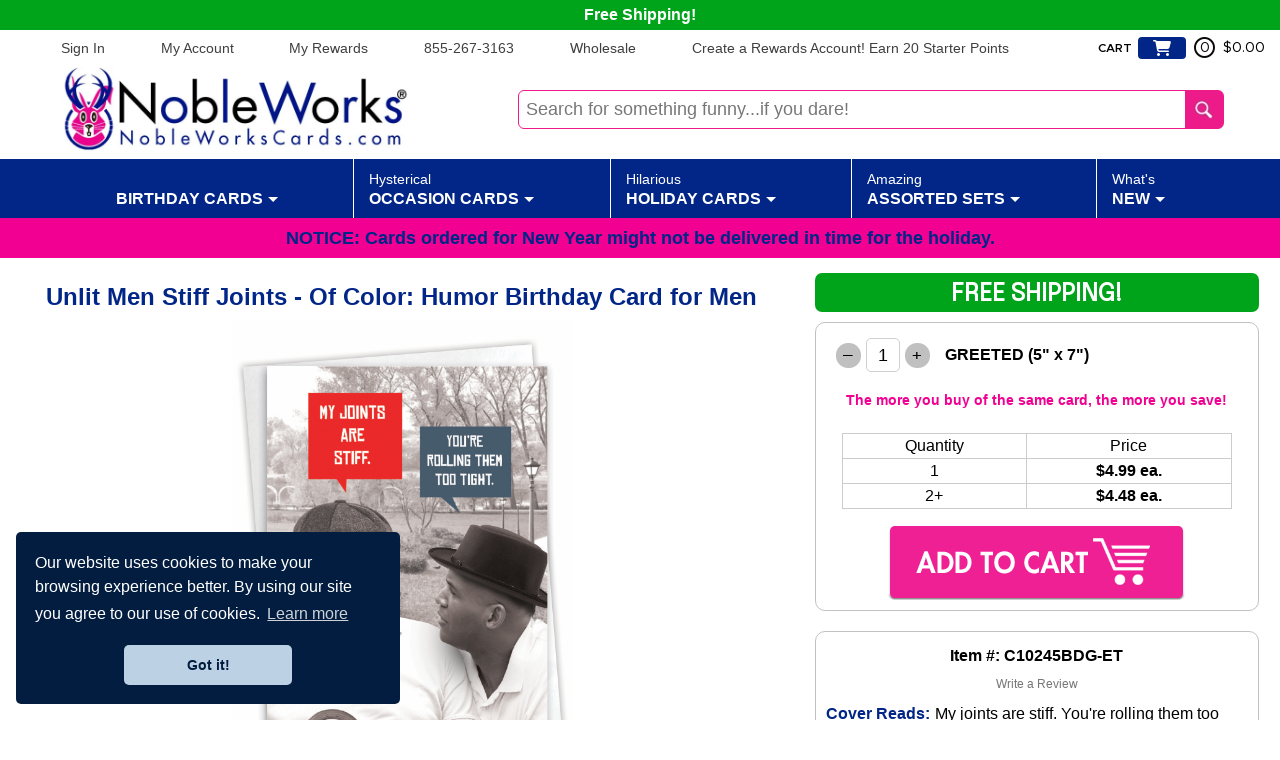

--- FILE ---
content_type: text/html
request_url: https://www.nobleworkscards.com/c10245bdg-et-unlit-men-stiff-joints-of-color-humorous-birthday-card-nobleworks.html
body_size: 17969
content:
<!DOCTYPE HTML><html><head><!-- cyc-after-opening-head-2020 variable -->
<!-- ***** KEEP AT TOP AFTER OPENING HEAD TAG ***** -->

<!-- /END cyc-after-opening-head-2020 -->
<!--START: cyc-preload-images-2020-->
<link rel="preload" href="https://www.nobleworkscards.com/styles-2020.css" as="style"><link rel="preload" as="image" href="https://img.nobleworkscards.com/humorous-unlit-men-stiff-joints-of-color-card-98.jpg">
<!--END: cyc-preload-images-2020-->

<!--cyc-head-tags-rtml-2020-->
<link rel="icon" href="https://files.nobleworkscards.com/siteimages/favicon-144.png" sizes="144x144" /><title>Unlit Men Stiff Joints - Of Color: Humor Birthday Card for Men</title><meta name="description" content="Awesome humorous birthday cards &amp; FREE shipping never get old, including this 'Unlit Men Stiff Joints - Of Color' card by Nobleworks Inc, and part of the humorous Talk Bubbles line." /><meta name="viewport" content="width=device-width, initial-scale=1.0, user-scalable=yes, minimum-scale=1.0, maximum-scale=4.0" /><meta http-equiv="content-language" content="en-us" /><link rel="canonical" href="https://www.nobleworkscards.com/c10245bdg-et-unlit-men-stiff-joints-of-color-humorous-birthday-card-nobleworks.html" /><link rel="stylesheet" type="text/css" href="https://files.nobleworkscards.com/sitefiles/normalize-8.0.1.css" /><link rel="stylesheet" type="text/css" href="https://files.nobleworkscards.com/fontawesome6/css/all.min.css" /><link rel="stylesheet" type="text/css" href="https://files.nobleworkscards.com/sitefiles/mmenu.css" /><link rel="stylesheet" type="text/css" href="https://code.jquery.com/ui/1.12.1/themes/base/jquery-ui.css" /><meta property="og:image" content="https://s.turbifycdn.com/aah/yhst-94387763560218/humorous-unlit-men-stiff-joints-of-color-card-97.jpg"/><meta property="og:title" content="Humorous Unlit Men Stiff Joints - Of Color Card"/><meta property="og:type" content="product"/><meta property="og:url" content="https://www.nobleworkscards.com/c10245bdg-et-unlit-men-stiff-joints-of-color-humorous-birthday-card-nobleworks.html"/><meta property="og:site_name" content="NobleWorksCards"/>
<!--/END cyc-head-tags-rtml-2020-->
<link rel="stylesheet" type="text/css" href="styles-2020.css" />
<!--cyc-head-scripts-rtml-2020-->
<script type='text/javascript' src='https://ajax.googleapis.com/ajax/libs/jquery/1.11.2/jquery.min.js'></script><script type='text/javascript' src='https://ajax.googleapis.com/ajax/libs/jqueryui/1.11.2/jquery-ui.min.js'></script><script type='text/javascript' src='https://files.nobleworkscards.com/sitefiles/head-scripts-2020.js'></script><script type='text/javascript' src='https://files.nobleworkscards.com/sitefiles/mmenu.js' defer></script><!-- Start VWO Async SmartCode (Replaces Google Optimize) -->
<link rel="preconnect" href="https://dev.visualwebsiteoptimizer.com" />
<script type='text/javascript' id='vwoCode'>
window._vwo_code || (function() {
var account_id=771193,
version=2.0,
settings_tolerance=2000,
hide_element='body',
hide_element_style = 'opacity:0 !important;filter:alpha(opacity=0) !important;background:none !important',
/* DO NOT EDIT BELOW THIS LINE */
f=false,w=window,d=document,v=d.querySelector('#vwoCode'),cK='_vwo_'+account_id+'_settings',cc={};try{var c=JSON.parse(localStorage.getItem('_vwo_'+account_id+'_config'));cc=c&&typeof c==='object'?c:{}}catch(e){}var stT=cc.stT==='session'?w.sessionStorage:w.localStorage;code={use_existing_jquery:function(){return typeof use_existing_jquery!=='undefined'?use_existing_jquery:undefined},library_tolerance:function(){return typeof library_tolerance!=='undefined'?library_tolerance:undefined},settings_tolerance:function(){return cc.sT||settings_tolerance},hide_element_style:function(){return'{'+(cc.hES||hide_element_style)+'}'},hide_element:function(){return typeof cc.hE==='string'?cc.hE:hide_element},getVersion:function(){return version},finish:function(){if(!f){f=true;var e=d.getElementById('_vis_opt_path_hides');if(e)e.parentNode.removeChild(e)}},finished:function(){return f},load:function(e){var t=this.getSettings(),n=d.createElement('script'),i=this;if(t){n.textContent=t;d.getElementsByTagName('head')[0].appendChild(n);if(!w.VWO||VWO.caE){stT.removeItem(cK);i.load(e)}}else{n.fetchPriority='high';n.src=e;n.type='text/javascript';n.onerror=function(){_vwo_code.finish()};d.getElementsByTagName('head')[0].appendChild(n)}},getSettings:function(){try{var e=stT.getItem(cK);if(!e){return}e=JSON.parse(e);if(Date.now()>e.e){stT.removeItem(cK);return}return e.s}catch(e){return}},init:function(){if(d.URL.indexOf('__vwo_disable__')>-1)return;var e=this.settings_tolerance();w._vwo_settings_timer=setTimeout(function(){_vwo_code.finish();stT.removeItem(cK)},e);var t=d.currentScript,n=d.createElement('style'),i=this.hide_element(),r=t&&!t.async&&i?i+this.hide_element_style():'',c=d.getElementsByTagName('head')[0];n.setAttribute('id','_vis_opt_path_hides');v&&n.setAttribute('nonce',v.nonce);n.setAttribute('type','text/css');if(n.styleSheet)n.styleSheet.cssText=r;else n.appendChild(d.createTextNode(r));c.appendChild(n);this.load('https://dev.visualwebsiteoptimizer.com/j.php?a='+account_id+'&u='+encodeURIComponent(d.URL)+'&vn='+version)}};w._vwo_code=code;code.init();})();
</script>
<!-- /End VWO Async SmartCode --><!-- cyc-google-tag-manager-2020 variable -->
<!-- EC: Start GTM installation -->    
<!-- Google Tag Manager -->
<script>
(function(w,d,s,l,i){w[l]=w[l]||[];w[l].push({'gtm.start':new Date().getTime(),event:'gtm.js'});var f=d.getElementsByTagName(s)[0],j=d.createElement(s),dl=l!='dataLayer'?'&l='+l:'';j.async=true;j.src='https://www.googletagmanager.com/gtm.js?id='+i+dl;f.parentNode.insertBefore(j,f);})(window,document,'script','dataLayer','GTM-N29ZVD5');
</script>
<!-- /END Google Tag Manager -->
<!-- EC: End GTM installation -->
<!-- /END cyc-google-tag-manager-2020 --><script src="https://myaccount.nobleworkscards.com/globalScript.js"></script>
<script type="text/javascript">
var pd_myAccountUrl = "https://myaccount.nobleworkscards.com";
var onloadList = new Array();
function doWindowOnload() {
	for(var i=0;i<onloadList.length;i++) {
		try {
			onloadList[i]();
		} catch(e) { 
			//***IGNORE BAD SCRIPT 
			//alert("skipping bad script");
		}
	}
}
function windowOnload(f){
	if(typeof window.onload=='function') onloadList.push(window.onload);
	window.onload = null;
	onloadList.push(f);
}
</script>
<!--cyc-schema-json-2020-->
 <script type='application/ld+json'> { 
 "@context": "http://schema.org/", 
 "@type": "Product", 
 "@id": "https://www.nobleworkscards.com/c10245bdg-et-unlit-men-stiff-joints-of-color-humorous-birthday-card-nobleworks.html#product", 
 "url": "https://www.nobleworkscards.com/c10245bdg-et-unlit-men-stiff-joints-of-color-humorous-birthday-card-nobleworks.html", 
 "image": "https://img.nobleworkscards.com/humorous-unlit-men-stiff-joints-of-color-card-98.jpg", 
 "sku": "C10245BDG-ET", 
 "name": "Unlit Men Stiff Joints - Of Color: Humor Birthday Card for Men", 
 "description": "Awesome humorous birthday cards & FREE shipping never get old, including this 'Unlit Men Stiff Joints - Of Color' card by Nobleworks Inc, and part of the humorous Talk Bubbles line.", 
 "mpn": "C10245BDG-ET", 
 "brand":{"@type":"Brand","name":"NobleWorks"},
 "offers":  { "@type": "Offer", "url": "https://www.nobleworkscards.com/c10245bdg-et-unlit-men-stiff-joints-of-color-humorous-birthday-card-nobleworks.html", "availability": "http://schema.org/InStock", "price": "4.99", "priceCurrency": "USD", "priceValidUntil":"2099-12-31"} 
}
 </script> 
<!--/END cyc-schema-json-2020-->

<!--/END cyc-head-scripts-rtml-2020-->
<!-- cyc-cookie-head-js-2020 variable -->
<script type="text/javascript">
  function cycgetParam(p){
    var match = RegExp('[?&]' + p + '=([^&]*)').exec(window.location.search);
    return match && decodeURIComponent(match[1].replace(/\+/g, ' '));
  }

// GETTING AND SETTING COOKIES
  function cycGetCookie(e){var o=document.cookie.indexOf(e+"="),n=o+e.length+1;if(!o&&e!=document.cookie.substring(0,e.length))return null;if(-1==o)return null;var t=document.cookie.indexOf(";",n);return-1==t&&(t=document.cookie.length),unescape(document.cookie.substring(n,t))}function cycSetCookie(e,o,n,t,i,c){var u,r=new Date;r.setTime(r.getTime()),n&&"number"==typeof n&&(n=1e3*n*60*60*24),u="number"==typeof n?new Date(r.getTime()+n):n,document.cookie=e+"="+escape(o)+(n?";expires="+u.toGMTString():"")+(t?";path="+t:"")+(i?";domain="+i:"")+(c?";secure":"")}function cycDeleteCookie(e,o,n){GetCookie(e)&&(document.cookie=e+"="+(o?";path="+o:"")+(n?";domain="+n:"")+";expires=Thu, 01-Jan-1970 00:00:01 GMT")}

  var cyccur = cycgetParam('cur');
  if(cyccur){
   cycSetCookie("cyccur", cyccur,'','/');
  }
</script>
<!-- /END cyc-cookie-head-js-2020 --></head><body><div class="container product">
<!--cyc-header-2020-->
<header><div class="shipBar" onclick="event.preventDefault();cycShipping();">Free Shipping!</div><div id="headerWrap"><div class="menuBar" id="pdOne"></div>
<!--cyc-floating-cart-2020-->
<div id="yfc_accessbar"><div class="cyc-yfc-mini" id="yfc_mini"><!-- cyc-floating-holding-html-2020 variable -->
<div class="cyc-yfc-mini" id="yfc_mini">
  <div class="cyccarttext">CART</div>
  <div class="cyccarticon">
    <i class="fas fa-shopping-cart"></i>
  </div>
  <div id="cycflcartcontainer">
    <div class="circle">
      <div class="cycflcount">0</div>
    </div>
    <div class="cycflamount">$0.00</div>
  </div>
</div>
<!-- /END cyc-floating-holding-html-2020 --></div></div>
<!--/END cyc-floating-cart-2020-->
<div class="logo"><a href="index.html"><img alt="NobleWorks Cards" src="https://files.nobleworkscards.com/siteimages/logo-nw.webp" decoding="async" width="350" fetchpriority="auto" loading="eager" height="84"> </img></a></div>
<!--cyc-mobile-nav-2020-->
<a href="#mobileNav" id="hamburger"><i class='fa-solid fa-bars'></i></a><nav class="mm-menu mm-menu_offcanvas mm-menu_pagedim-black" id="mobileNav"><ul><li><a href="index.html">Home</a></li><li><a href="#" onclick="event.preventDefault();" data-href="birthday-greeting-cards-nobleworks.html">Funny Birthday Cards</a><ul><li><a href="humor-birthday-greeting-cards.html">Funny Birthday Cards</a></li><li><a href="birthday-card-assorted-sets.html">Multipacks</a></li><li><a href="funny-greetings-for-mother-father-brother-sister-husband-or-wife.html">Relatives Birthday</a></li><li><a href="hilarious-cards-milestone-nobleworks.html">Birthday Milestone</a></li><li><a href="ethnic-birthday-greeting-cards.html">Ethnic Birthday</a></li><li><a href="nobleworks-by-design-birthday-cards.html">Non-Humor</a></li><li><a href="birthday-jumbo-cards.html">Jumbo</a></li></ul></li><li><a href="#" onclick="event.preventDefault();" data-href="greeting-cards-by-occasion.html">Occasions</a><ul><li><a href="good-clean-fun-greeting-cards.html">* Good Clean Fun</a></li><li><a href="anniversary-greeting-cards.html">Anniversary</a></li><li><a href="milestone-anniversary-greeting-cards.html">Anniversary Milestones</a></li><li><a href="anniversary-work-milestone-greeting-cards.html">Anniversary Work Milestones</a></li><li><a href="baby-greeting-cards.html">Baby</a></li><li><a href="bachelorette-greeting-cards.html">Bachelorette</a></li><li><a href="bar-bat-mitzvah-greeting-cards.html">Bar/Bat Mitzvah</a></li><li><a href="birthday-greeting-cards-nobleworks.html">Funny Birthday Cards</a></li><li><a href="bon-voyage-greeting-cards.html">Bon Voyage</a></li><li><a href="congratulations-greeting-cards.html">Congratulations</a></li><li><a href="divorce-cards-funny-separation-cards.html">Divorce</a></li><li><a href="engagement-greeting-cards.html">Engagement</a></li><li><a href="friendship-and-blank-greeting-cards.html">Friendship &amp; Blank</a></li><li><a href="get-well-greeting-cards.html">Get Well</a></li><li><a href="good-luck-greeting-cards.html">Good Luck</a></li><li><a href="graduation-greeting-cards.html">Graduation</a></li><li><a href="miss-you-greeting-cards.html">Miss You</a></li><li><a href="new-home-greeting-cards.html">New Home</a></li><li><a href="new-job-greeting-cards.html">New Job</a></li><li><a href="recovery-greeting-cards.html">Recovery</a></li><li><a href="retirement-greeting-cards.html">Retirement</a></li><li><a href="sorry-greeting-cards.html">Sorry</a></li><li><a href="sympathy-greeting-cards.html">Sympathy</a></li><li><a href="thank-you-greeting-cards.html">Thank You</a></li><li><a href="wedding-greeting-cards.html">Wedding</a></li><li><a href="spanish-language-occasion-cards.html">Spanish Language</a></li></ul></li><li><a href="#" onclick="event.preventDefault();" data-href="greeting-cards-by-holiday.html">Holidays</a><ul><li><a href="cards-by-holiday-administrative-professionals-day.html">Administrative Professionals Day</a></li><li><a href="cards-by-holiday-boss-day.html">Boss's Day</a></li><li><a href="hanukkah-greeting-cards.html">Chanukah</a></li><li><a href="christmas-greeting-cards.html">Christmas</a></li><li><a href="easter-greeting-cards.html">Easter</a></li><li><a href="employee-appreciation-day-greeting-cards.html">Employee Appreciation Day</a></li><li><a href="fathers-day-greeting-cards.html">Father's Day</a></li><li><a href="galentines-day-greeting-cards.html">Galentine's Day</a></li><li><a href="grandparents-day-greeting-cards.html">Grandparents Day</a></li><li><a href="halloween-greeting-cards.html">Halloween</a></li><li><a href="independence-day-greeting-cards.html">Independence Day</a></li><li><a href="mothers-day-greeting-cards.html">Mother's Day</a></li><li><a href="new-years-greeting-cards.html">New Year</a></li><li><a href="passover-greeting-cards.html">Passover</a></li><li><a href="ramadan-greeting-cards.html">Ramadan</a></li><li><a href="rosh-hashanah-greeting-cards.html">Rosh Hashanah</a></li><li><a href="saint-patricks-day-greeting-cards.html">St. Patrick's Day</a></li><li><a href="thanksgiving-greeting-cards.html">Thanksgiving</a></li><li><a href="valentines-day-greeting-cards.html">Valentine's Day</a></li><li><a href="other-holidays-greeting-cards.html">Other Holidays</a></li><li><a href="spanish-language-holiday-cards.html">Spanish Language</a></li></ul></li><li><a href="#" onclick="event.preventDefault();" data-href="funny-assorted-sets.html">Multipacks</a><ul><li><a href="administrative-professionals-day-multipack-greeting-cards.html">Administrative Professionals Day</a></li><li><a href="anniversary-multipack-greeting-cards.html">Anniversary</a></li><li><a href="baby-multipack-greeting-cards.html">Baby</a></li><li><a href="birthday-card-assorted-sets.html">Birthday</a></li><li><a href="chanukah-multipack-greeting-cards.html">Chanukah</a></li><li><a href="assorted-christmas-card-sets.html">Christmas</a></li><li><a href="congratulations-multipack-greeting-cards.html">Congratulations</a></li><li><a href="easter-multipack-greeting-cards.html">Easter</a></li><li><a href="fathers-day-multipack-greeting-cards.html">Father's Day</a></li><li><a href="funny-assorted-blank-card-sets.html">Friendship &amp; Blank</a></li><li><a href="get-well-multipack-greeting-cards.html">Get Well</a></li><li><a href="graduation-multipack-greeting-cards.html">Graduation</a></li><li><a href="halloween-multipack-greeting-cards.html">Halloween</a></li><li><a href="miss-you-multipack-greeting-cards.html">Miss You</a></li><li><a href="mixed-occasions-multipack-greeting-cards.html">Mixed Occasions</a></li><li><a href="mothers-day-multipack-greeting-cards.html">Mother's Day</a></li><li><a href="new-year-multipack-greeting-cards.html">New Year</a></li><li><a href="recovery-multipack-greeting-cards.html">Recovery</a></li><li><a href="retirement-multipack-greeting-cards.html">Retirement</a></li><li><a href="sorry-multipack-greeting-cards.html">Sorry</a></li><li><a href="st-patricks-day-multipack-greeting-cards.html">St. Patrick's Day</a></li><li><a href="sympathy-multipack-greeting-cards.html">Sympathy</a></li><li><a href="thank-you-multipack-greeting-cards.html">Thank You</a></li><li><a href="thanksgiving-multipack-greeting-cards.html">Thanksgiving</a></li><li><a href="valentines-day-multipack-greeting-cards.html">Valentine's Day</a></li><li><a href="other-multipack-greeting-cards.html">Other Occasions</a></li></ul></li><li><a href="#" onclick="event.preventDefault();" data-href="whats-new.html">New</a><ul><li><a href="new-funny-cards-birthday-cards-nobleworks.html">Humor Birthday</a></li><li><a href="new-occasions-greeting-cards.html">General Occasions</a></li><li><a href="new-milestone-greeting-cards.html">Milestones</a></li><li><a href="new-nobleworks-by-design-cards.html">Non-Humor Designs</a></li><li><a href="new-funny-cards-christmas-cards-nobleworks.html">Christmas</a></li><li><a href="new-funny-halloween-cards.html">Halloween</a></li><li><a href="new-funny-thanksgiving-day-cards.html">Thanksgiving</a></li><li><a href="new-new-year-greeting-cards.html">New Year</a></li><li><a href="new-fall-holidays-greeting-cards.html">Fall Holidays</a></li><li><a href="new-spring-holidays-greeting-cards.html">Spring Holidays</a></li></ul></li></ul></nav>
<!--/END cyc-mobile-nav-2020-->

<!--cyc-search-2020-->
<div class="search"><form method="get" action="searchresults.html"  style="margin:0;" class="nxSearch"><input name="query" type="text" value="Search for something funny...if you dare!" class="ss__autocomplete__input searchIn shoptivate" id="query" onfocus="if(this.value == this.defaultValue){this.value='';}" onblur="if(this.value == ''){this.value= this.defaultValue;}" /><input type="image" value="GO!" id="searchSubmit" src="https://s.turbifycdn.com/aah/yhst-94387763560218/home-page-319.jpg" alt="Search" /></form></div>
<!--/END cyc-search-2020-->
</div></header>
<!--/END cyc-header-2020-->

<!--cyc-desktop-nav-2020-->
<nav id="topNavWrap"><ul class="topNav" style="min-height: 45px;"><li class="category"><a href="birthday-greeting-cards-nobleworks.html" class="catLink"><span></span>Birthday Cards</a><span class="subCatArrow"></span>
<!--cyc-desktop-nav-subcats-2020-->
<ul class="subCatWrap col1"><div class="subCatCol "><li class="subCat"><a href="humor-birthday-greeting-cards.html">Funny Birthday Cards</a></li><li class="subCat"><a href="birthday-card-assorted-sets.html">Multipacks</a></li><li class="subCat"><a href="funny-greetings-for-mother-father-brother-sister-husband-or-wife.html">Relatives Birthday</a></li><li class="subCat"><a href="hilarious-cards-milestone-nobleworks.html">Birthday Milestone</a></li><li class="subCat"><a href="ethnic-birthday-greeting-cards.html">Ethnic Birthday</a></li><li class="subCat"><a href="nobleworks-by-design-birthday-cards.html">Non-Humor</a></li><li class="subCat"><a href="birthday-jumbo-cards.html">Jumbo</a></li></div></ul>
<!--/END cyc-desktop-nav-subcats-2020-->
</li><li class="category"><a href="greeting-cards-by-occasion.html" class="catLink"><span>Hysterical </span>Occasion Cards</a><span class="subCatArrow"></span>
<!--cyc-desktop-nav-subcats-2020-->
<ul class="subCatWrap col3"><div class="subCatCol "><li class="subCat"><a href="good-clean-fun-greeting-cards.html">* Good Clean Fun</a></li><li class="subCat"><a href="anniversary-greeting-cards.html">Anniversary</a></li><li class="subCat"><a href="milestone-anniversary-greeting-cards.html">Anniversary Milestones</a></li><li class="subCat"><a href="anniversary-work-milestone-greeting-cards.html">Anniversary Work Milestones</a></li><li class="subCat"><a href="baby-greeting-cards.html">Baby</a></li><li class="subCat"><a href="bachelorette-greeting-cards.html">Bachelorette</a></li><li class="subCat"><a href="bar-bat-mitzvah-greeting-cards.html">Bar/Bat Mitzvah</a></li><li class="subCat"><a href="birthday-greeting-cards-nobleworks.html">Funny Birthday Cards</a></li><li class="subCat"><a href="bon-voyage-greeting-cards.html">Bon Voyage</a></li></div><div class="subCatCol "><li class="subCat"><a href="congratulations-greeting-cards.html">Congratulations</a></li><li class="subCat"><a href="divorce-cards-funny-separation-cards.html">Divorce</a></li><li class="subCat"><a href="engagement-greeting-cards.html">Engagement</a></li><li class="subCat"><a href="friendship-and-blank-greeting-cards.html">Friendship &amp; Blank</a></li><li class="subCat"><a href="get-well-greeting-cards.html">Get Well</a></li><li class="subCat"><a href="good-luck-greeting-cards.html">Good Luck</a></li><li class="subCat"><a href="graduation-greeting-cards.html">Graduation</a></li><li class="subCat"><a href="miss-you-greeting-cards.html">Miss You</a></li><li class="subCat"><a href="new-home-greeting-cards.html">New Home</a></li></div><div class="subCatCol "><li class="subCat"><a href="new-job-greeting-cards.html">New Job</a></li><li class="subCat"><a href="recovery-greeting-cards.html">Recovery</a></li><li class="subCat"><a href="retirement-greeting-cards.html">Retirement</a></li><li class="subCat"><a href="sorry-greeting-cards.html">Sorry</a></li><li class="subCat"><a href="sympathy-greeting-cards.html">Sympathy</a></li><li class="subCat"><a href="thank-you-greeting-cards.html">Thank You</a></li><li class="subCat"><a href="wedding-greeting-cards.html">Wedding</a></li><li class="subCat"><a href="spanish-language-occasion-cards.html">Spanish Language</a></li></div></ul>
<!--/END cyc-desktop-nav-subcats-2020-->
</li><li class="category"><a href="greeting-cards-by-holiday.html" class="catLink"><span>Hilarious </span>Holiday Cards</a><span class="subCatArrow"></span>
<!--cyc-desktop-nav-subcats-2020-->
<ul class="subCatWrap col3"><div class="subCatCol "><li class="subCat"><a href="cards-by-holiday-administrative-professionals-day.html">Administrative Professionals Day</a></li><li class="subCat"><a href="cards-by-holiday-boss-day.html">Boss's Day</a></li><li class="subCat"><a href="hanukkah-greeting-cards.html">Chanukah</a></li><li class="subCat"><a href="christmas-greeting-cards.html">Christmas</a></li><li class="subCat"><a href="easter-greeting-cards.html">Easter</a></li><li class="subCat"><a href="employee-appreciation-day-greeting-cards.html">Employee Appreciation Day</a></li><li class="subCat"><a href="fathers-day-greeting-cards.html">Father's Day</a></li></div><div class="subCatCol "><li class="subCat"><a href="galentines-day-greeting-cards.html">Galentine's Day</a></li><li class="subCat"><a href="grandparents-day-greeting-cards.html">Grandparents Day</a></li><li class="subCat"><a href="halloween-greeting-cards.html">Halloween</a></li><li class="subCat"><a href="independence-day-greeting-cards.html">Independence Day</a></li><li class="subCat"><a href="mothers-day-greeting-cards.html">Mother's Day</a></li><li class="subCat"><a href="new-years-greeting-cards.html">New Year</a></li><li class="subCat"><a href="passover-greeting-cards.html">Passover</a></li></div><div class="subCatCol "><li class="subCat"><a href="ramadan-greeting-cards.html">Ramadan</a></li><li class="subCat"><a href="rosh-hashanah-greeting-cards.html">Rosh Hashanah</a></li><li class="subCat"><a href="saint-patricks-day-greeting-cards.html">St. Patrick's Day</a></li><li class="subCat"><a href="thanksgiving-greeting-cards.html">Thanksgiving</a></li><li class="subCat"><a href="valentines-day-greeting-cards.html">Valentine's Day</a></li><li class="subCat"><a href="other-holidays-greeting-cards.html">Other Holidays</a></li><li class="subCat"><a href="spanish-language-holiday-cards.html">Spanish Language</a></li></div></ul>
<!--/END cyc-desktop-nav-subcats-2020-->
</li><li class="category"><a href="funny-assorted-sets.html" class="catLink"><span>Amazing</span>Assorted Sets</a><span class="subCatArrow"></span>
<!--cyc-desktop-nav-subcats-2020-->
<ul class="subCatWrap col3"><div class="subCatCol "><li class="subCat"><a href="administrative-professionals-day-multipack-greeting-cards.html">Administrative Professionals Day</a></li><li class="subCat"><a href="anniversary-multipack-greeting-cards.html">Anniversary</a></li><li class="subCat"><a href="baby-multipack-greeting-cards.html">Baby</a></li><li class="subCat"><a href="birthday-card-assorted-sets.html">Birthday</a></li><li class="subCat"><a href="chanukah-multipack-greeting-cards.html">Chanukah</a></li><li class="subCat"><a href="assorted-christmas-card-sets.html">Christmas</a></li><li class="subCat"><a href="congratulations-multipack-greeting-cards.html">Congratulations</a></li><li class="subCat"><a href="easter-multipack-greeting-cards.html">Easter</a></li><li class="subCat"><a href="fathers-day-multipack-greeting-cards.html">Father's Day</a></li></div><div class="subCatCol "><li class="subCat"><a href="funny-assorted-blank-card-sets.html">Friendship &amp; Blank</a></li><li class="subCat"><a href="get-well-multipack-greeting-cards.html">Get Well</a></li><li class="subCat"><a href="graduation-multipack-greeting-cards.html">Graduation</a></li><li class="subCat"><a href="halloween-multipack-greeting-cards.html">Halloween</a></li><li class="subCat"><a href="miss-you-multipack-greeting-cards.html">Miss You</a></li><li class="subCat"><a href="mixed-occasions-multipack-greeting-cards.html">Mixed Occasions</a></li><li class="subCat"><a href="mothers-day-multipack-greeting-cards.html">Mother's Day</a></li><li class="subCat"><a href="new-year-multipack-greeting-cards.html">New Year</a></li><li class="subCat"><a href="recovery-multipack-greeting-cards.html">Recovery</a></li></div><div class="subCatCol "><li class="subCat"><a href="retirement-multipack-greeting-cards.html">Retirement</a></li><li class="subCat"><a href="sorry-multipack-greeting-cards.html">Sorry</a></li><li class="subCat"><a href="st-patricks-day-multipack-greeting-cards.html">St. Patrick's Day</a></li><li class="subCat"><a href="sympathy-multipack-greeting-cards.html">Sympathy</a></li><li class="subCat"><a href="thank-you-multipack-greeting-cards.html">Thank You</a></li><li class="subCat"><a href="thanksgiving-multipack-greeting-cards.html">Thanksgiving</a></li><li class="subCat"><a href="valentines-day-multipack-greeting-cards.html">Valentine's Day</a></li><li class="subCat"><a href="other-multipack-greeting-cards.html">Other Occasions</a></li></div></ul>
<!--/END cyc-desktop-nav-subcats-2020-->
</li><li class="category"><a href="whats-new.html" class="catLink"><span>What's</span>New</a><span class="subCatArrow"></span>
<!--cyc-desktop-nav-subcats-2020-->
<ul class="subCatWrap col2"><div class="subCatCol "><li class="subCat"><a href="new-funny-cards-birthday-cards-nobleworks.html">Humor Birthday</a></li><li class="subCat"><a href="new-occasions-greeting-cards.html">General Occasions</a></li><li class="subCat"><a href="new-milestone-greeting-cards.html">Milestones</a></li><li class="subCat"><a href="new-nobleworks-by-design-cards.html">Non-Humor Designs</a></li><li class="subCat"><a href="new-funny-cards-christmas-cards-nobleworks.html">Christmas</a></li></div><div class="subCatCol "><li class="subCat"><a href="new-funny-halloween-cards.html">Halloween</a></li><li class="subCat"><a href="new-funny-thanksgiving-day-cards.html">Thanksgiving</a></li><li class="subCat"><a href="new-new-year-greeting-cards.html">New Year</a></li><li class="subCat"><a href="new-fall-holidays-greeting-cards.html">Fall Holidays</a></li><li class="subCat"><a href="new-spring-holidays-greeting-cards.html">Spring Holidays</a></li></div></ul>
<!--/END cyc-desktop-nav-subcats-2020-->
</li></ul></nav>
<!--/END cyc-desktop-nav-2020-->
<div class="notice">NOTICE: Cards ordered for New Year might not be delivered in time for the holiday.</div><main><div id="contentWrap">
<!--cyc-bodyswitch-2020-->

<!--cyc-product-2020-->
<div class="productPage"><div class="breadcrumbs"></div><div class="prodPageWrap"><div class="prodImgInfo"><div class="prodImgSide"><h1 class="sectionName">Unlit Men Stiff Joints - Of Color: Humor Birthday Card for Men</h1><div class="prodImgWrap"><div class="mainImg"><a href="https://img.nobleworkscards.com/humorous-unlit-men-stiff-joints-of-color-card-98.jpg" data-position="0" onclick="cycColorboxClick(event, this);"><IMG width="500" decoding="sync" fetchpriority="high" loading="eager" alt="Humorous Birthday Card From NobleWorksCards.com - Unlit Men Stiff Joints - Of Color" height="500" src="https://img.nobleworkscards.com/humorous-unlit-men-stiff-joints-of-color-card-98.jpg"></IMG></a></div>
<!--cyc-display-insets-2020-->
<div class="insetWrap"><div class="inset"><a href="https://img.nobleworkscards.com/humorous-unlit-men-stiff-joints-of-color-card-98.jpg" class="lightbox" onmouseover="cycImageChange(this);"><IMG decoding="async" src="https://img.nobleworkscards.com/humorous-unlit-men-stiff-joints-of-color-card-98.jpg" fetchpriority="auto" alt="Humorous Unlit Men Stiff Joints - Of Color Card - Alt Image" height="100" loading="lazy" width="100" data-image-url="https://img.nobleworkscards.com/humorous-unlit-men-stiff-joints-of-color-card-98.jpg"></IMG></a></div><div class="inset"><a href="https://img.nobleworkscards.com/humorous-unlit-men-stiff-joints-of-color-card-100.jpg" class="lightbox" onmouseover="cycImageChange(this);"><img src="https://img.nobleworkscards.com/humorous-unlit-men-stiff-joints-of-color-card-100.jpg" decoding="async" fetchpriority="auto" height="100" loading="lazy" width="100" data-image-url="https://img.nobleworkscards.com/humorous-unlit-men-stiff-joints-of-color-card-100.jpg"> </img></a></div><div class="inset"><a href="https://img.nobleworkscards.com/humorous-unlit-men-stiff-joints-of-color-card-103.jpg" class="lightbox" onmouseover="cycImageChange(this);"><img src="https://img.nobleworkscards.com/humorous-unlit-men-stiff-joints-of-color-card-103.jpg" decoding="async" fetchpriority="auto" height="100" loading="lazy" width="100" data-image-url="https://img.nobleworkscards.com/humorous-unlit-men-stiff-joints-of-color-card-103.jpg"> </img></a></div><div class="inset"><a href="https://img.nobleworkscards.com/humorous-unlit-men-stiff-joints-of-color-card-99.jpg" class="lightbox" onmouseover="cycImageChange(this);"><img src="https://img.nobleworkscards.com/humorous-unlit-men-stiff-joints-of-color-card-99.jpg" decoding="async" fetchpriority="auto" height="100" loading="lazy" width="100" data-image-url="https://img.nobleworkscards.com/humorous-unlit-men-stiff-joints-of-color-card-99.jpg"> </img></a></div><div class="inset"><a href="https://img.nobleworkscards.com/humorous-unlit-men-stiff-joints-of-color-card-101.jpg" class="lightbox" onmouseover="cycImageChange(this);"><img src="https://img.nobleworkscards.com/humorous-unlit-men-stiff-joints-of-color-card-101.jpg" decoding="async" fetchpriority="auto" height="100" loading="lazy" width="100" data-image-url="https://img.nobleworkscards.com/humorous-unlit-men-stiff-joints-of-color-card-101.jpg"> </img></a></div><div class="inset"><a href="https://img.nobleworkscards.com/humorous-unlit-men-stiff-joints-of-color-card-102.jpg" class="lightbox" onmouseover="cycImageChange(this);"><img src="https://img.nobleworkscards.com/humorous-unlit-men-stiff-joints-of-color-card-102.jpg" decoding="async" fetchpriority="auto" height="100" loading="lazy" width="100" data-image-url="https://img.nobleworkscards.com/humorous-unlit-men-stiff-joints-of-color-card-102.jpg"> </img></a></div></div>
<!--/END cyc-display-insets-2020-->

<!--cyc-mobile-images-2020-->
<div class="mobileImgWrap"><div class="mobileImages"><div class="container"><div class="mobileImg"><img alt="Humorous Birthday Card From NobleWorksCards.com - Unlit Men Stiff Joints - Of Color" src="https://img.nobleworkscards.com/humorous-unlit-men-stiff-joints-of-color-card-98.jpg" width="240" decoding="async" fetchpriority="auto" loading="lazy" height="350"> </img></div></div><div class="container"><div class="mobileImg"><img alt="Unlit Men Stiff Joints - Of Color - Dim Image" src="https://img.nobleworkscards.com/humorous-unlit-men-stiff-joints-of-color-card-100.jpg" width="240" decoding="async" data-image-url="https://img.nobleworkscards.com/humorous-unlit-men-stiff-joints-of-color-card-100.jpg" fetchpriority="auto" loading="lazy" height="350"> </img></div></div><div class="container"><div class="mobileImg"><img alt="Unlit Men Stiff Joints - Of Color - Inside Image" src="https://img.nobleworkscards.com/humorous-unlit-men-stiff-joints-of-color-card-103.jpg" width="240" decoding="async" data-image-url="https://img.nobleworkscards.com/humorous-unlit-men-stiff-joints-of-color-card-103.jpg" fetchpriority="auto" loading="lazy" height="350"> </img></div></div><div class="container"><div class="mobileImg"><img alt="Unlit Men Stiff Joints - Of Color - Envelope Image" src="https://img.nobleworkscards.com/humorous-unlit-men-stiff-joints-of-color-card-99.jpg" width="240" decoding="async" data-image-url="https://img.nobleworkscards.com/humorous-unlit-men-stiff-joints-of-color-card-99.jpg" fetchpriority="auto" loading="lazy" height="350"> </img></div></div><div class="container"><div class="mobileImg"><img alt="Unlit Men Stiff Joints - Of Color - Back Image" src="https://img.nobleworkscards.com/humorous-unlit-men-stiff-joints-of-color-card-101.jpg" width="240" decoding="async" data-image-url="https://img.nobleworkscards.com/humorous-unlit-men-stiff-joints-of-color-card-101.jpg" fetchpriority="auto" loading="lazy" height="350"> </img></div></div><div class="container"><div class="mobileImg"><img alt="Unlit Men Stiff Joints - Of Color - Lifestyle Image" src="https://img.nobleworkscards.com/humorous-unlit-men-stiff-joints-of-color-card-102.jpg" width="240" decoding="async" data-image-url="https://img.nobleworkscards.com/humorous-unlit-men-stiff-joints-of-color-card-102.jpg" fetchpriority="auto" loading="lazy" height="350"> </img></div></div></div></div>
<!--/END cyc-mobile-images-2020-->
</div></div><div class="prodInfoSide"><div class="infoWrap"><div class="itemCode">Item #: C10245BDG-ET</div><div style="height:20px" height="20" class="pdPrProductPageCallout" productId="c10245bdg-et-unlit-men-stiff-joints-of-color-humorous-birthday-card-nobleworks"><a href="https://myaccount.nobleworkscards.com/mod_productReviews/reviewForm.php?productId=c10245bdg-et-unlit-men-stiff-joints-of-color-humorous-birthday-card-nobleworks">Write a Review</a></div><div class="coverReads"><div>Cover Reads: </div><div>My joints are stiff. You're rolling them too tight.</div></div><div class="insideReads"><div>Inside Reads: </div><div>Wishing you high times and a smokin' birthday! Happy Birthday</div></div></div><div class="orderWrap"><form method="post" action="https://secure.nobleworkscards.com/yhst-94387763560218/cgi-bin/wg-order?yhst-94387763560218" accept-charset="utf-8" target="yswCart" id="cyc-orderform"><input name="vwcatalog" type="hidden" value="yhst-94387763560218" />
<!--cyc-variations-2020-->
<div class="qtyBoxOverlay"><div class="variationWrap" onclick="event.stopPropagation();"><div class="overlayClose" onclick="closeOverlay();">X</div><div class="overlayTitle">Select Quantity:</div>
<!--cyc-quantity-box-2020-->
<script>window.eci_products = window.eci_products || [];eci_products.push({id: "C10245BDG-ET",name: "Humorous Unlit Men Stiff Joints - Of Color Card",affiliation: "NobleworksCards",currency: "USD",index: 0,price: 4.99})</script><div class="quantityBox"><input name="vwitem" type="hidden" value="c10245bdg-et-unlit-men-stiff-joints-of-color-humorous-birthday-card-nobleworks" id="vwitem" /><span class="decrement" data-name="vwquantity">&ndash;</span><input name="vwquantity" type="text" value="1" onclick="this.select();" /><span class="increment" data-name="vwquantity">+</span><div class="variationText">GREETED (5" x 7")</div><div class="variationText mobile">With inside message</div></div>
<!--/END cyc-quantity-box-2020-->
</div></div>
<!--/END cyc-variations-2020-->

<!--cyc-quantity-price-2020-->
<div class="saveMore">The more you buy of the same card, the more you save!</div><div class="qtyPricing"><div class="row"><div class="qtyLabel">Quantity</div><div class="priceLabel">Price</div></div><div class="row"><div class="qty">1</div><div class="price">$4.99 ea.</div></div><div class="row"><div class="qty">2+</div><div class="price">$4.48 ea.</div></div></div>
<!--/END cyc-quantity-price-2020-->
<div class="addToCart"><input type="image" class="addtocartImg" title="Add to cart" src="https://files.nobleworkscards.com/siteimages/add-to-cart-2022.png" alt="Add to cart" onclick="cycCheckQty(event);pintrk('track', 'addtocart');" /></div><input type="hidden" name=".autodone" value="https://www.nobleworkscards.com/c10245bdg-et-unlit-men-stiff-joints-of-color-humorous-birthday-card-nobleworks.html" /></form></div><div class="freeShip"><a href="#" onclick="event.preventDefault();cycShipping();">Free Shipping!</a></div></div></div><div class="relatedProdWrap"><div class="occasionsWrap"><h4>Occasion: <a href="birthday-greeting-cards-nobleworks.html">Birthday</a></h4>
<!--cyc-carousel-2020-->
<div class="slider"><div class="flexslider carousel"><ul class="slides"><li><div class="itemWrap"><div class="imgWrap"><a href="c3639abdg-dog-antics-sprinkle-nose-hysterical-birthday-greeting-card-christine-anderson.html"><img alt="Dog Antics - Sprinkle Nose Card" src="https://img.nobleworkscards.com/dog-antics-sprinkle-nose-card-209.jpg" decoding="async" height="300" fetchpriority="auto" width="200" loading="lazy"> </img></a></div><div class="cardName"><a href="c3639abdg-dog-antics-sprinkle-nose-hysterical-birthday-greeting-card-christine-anderson.html">Dog Antics - Sprinkle Nose Card</a></div><div class="pdRating"><img src="https://myaccount.nobleworkscards.com/mod_pagingEngine/skins/standard/images/rating/4.5.gif" height="14" width="71"> </img><span>(2 ratings)</span></div></div></li><li><div class="itemWrap"><div class="imgWrap"><a href="c5680bdg-stiff-joints-funny-birthday-paper-greeting-card-nobleworks.html"><img alt="Stiff Joints Card" src="https://img.nobleworkscards.com/stiff-joints-card-478.jpg" decoding="async" height="300" fetchpriority="auto" width="200" loading="lazy"> </img></a></div><div class="cardName"><a href="c5680bdg-stiff-joints-funny-birthday-paper-greeting-card-nobleworks.html">Stiff Joints Card</a></div><div class="pdRating"><img src="https://myaccount.nobleworkscards.com/mod_pagingEngine/skins/standard/images/rating/5.gif" height="14" width="71"> </img><span>(34 ratings)</span></div></div></li><li><div class="itemWrap"><div class="imgWrap"><a href="5581-needs-a-crown-funny-birthday-paper-card-nobleworks.html"><img alt="Needs A Crown Card" src="https://img.nobleworkscards.com/needs-a-crown-card-477.jpg" decoding="async" height="300" fetchpriority="auto" width="200" loading="lazy"> </img></a></div><div class="cardName"><a href="5581-needs-a-crown-funny-birthday-paper-card-nobleworks.html">Needs A Crown Card</a></div><div class="pdRating"><img src="https://myaccount.nobleworkscards.com/mod_pagingEngine/skins/standard/images/rating/5.gif" height="14" width="71"> </img><span>(36 ratings)</span></div></div></li><li><div class="itemWrap"><div class="imgWrap"><a href="c9283bdg-welcome-mat-hysterical-birthday-printed-greeting-card-bill-whitehead.html"><img alt="Welcome Mat Card" src="https://img.nobleworkscards.com/welcome-mat-card-116.jpg" decoding="async" height="300" fetchpriority="auto" width="200" loading="lazy"> </img></a></div><div class="cardName"><a href="c9283bdg-welcome-mat-hysterical-birthday-printed-greeting-card-bill-whitehead.html">Welcome Mat Card</a></div><div class="pdRating"><img src="https://myaccount.nobleworkscards.com/mod_pagingEngine/skins/standard/images/rating/5.gif" height="14" width="71"> </img><span>(2 ratings)</span></div></div></li><li><div class="itemWrap"><div class="imgWrap"><a href="c9348bdg-mans-senility-prayer-hilarious-birthday-greeting-card-nobleworks.html"><img alt="Man's Senility Prayer Card" src="https://img.nobleworkscards.com/man-s-senility-prayer-card-248.jpg" decoding="async" height="300" fetchpriority="auto" width="200" loading="lazy"> </img></a></div><div class="cardName"><a href="c9348bdg-mans-senility-prayer-hilarious-birthday-greeting-card-nobleworks.html">Man's Senility Prayer Card</a></div><div class="pdRating"><img src="https://myaccount.nobleworkscards.com/mod_pagingEngine/skins/standard/images/rating/4.gif" height="14" width="71"> </img><span>(1 rating)</span></div></div></li><li><div class="itemWrap"><div class="imgWrap"><a href="c7038bdg-men-stiff-joints-funny-birthday-paper-greeting-card-nobleworks.html"><img alt="Men Stiff Joints Card" src="https://img.nobleworkscards.com/men-stiff-joints-card-300.jpg" decoding="async" height="300" fetchpriority="auto" width="200" loading="lazy"> </img></a></div><div class="cardName"><a href="c7038bdg-men-stiff-joints-funny-birthday-paper-greeting-card-nobleworks.html">Men Stiff Joints Card</a></div><div class="pdRating"><img src="https://myaccount.nobleworkscards.com/mod_pagingEngine/skins/standard/images/rating/5.gif" height="14" width="71"> </img><span>(12 ratings)</span></div></div></li><li><div class="itemWrap"><div class="imgWrap"><a href="8300-bangkok-funny-cartoons-happy-birthday-card.html"><img alt="Bangkok Card" src="https://img.nobleworkscards.com/bangkok-card-701.jpg" decoding="async" height="300" fetchpriority="auto" width="200" loading="lazy"> </img></a></div><div class="cardName"><a href="8300-bangkok-funny-cartoons-happy-birthday-card.html">Bangkok Card</a></div><div class="pdRating"><img src="https://myaccount.nobleworkscards.com/mod_pagingEngine/skins/standard/images/rating/5.gif" height="14" width="71"> </img><span>(21 ratings)</span></div></div></li><li><div class="itemWrap"><div class="imgWrap"><a href="6291-senior-jeopardy-funny-cartoons-happy-birthday-card.html"><img alt="Senior Game Show Card" src="https://img.nobleworkscards.com/senior-game-show-card-539.jpg" decoding="async" height="300" fetchpriority="auto" width="200" loading="lazy"> </img></a></div><div class="cardName"><a href="6291-senior-jeopardy-funny-cartoons-happy-birthday-card.html">Senior Game Show Card</a></div><div class="pdRating"><img src="https://myaccount.nobleworkscards.com/mod_pagingEngine/skins/standard/images/rating/5.gif" height="14" width="71"> </img><span>(14 ratings)</span></div></div></li><li><div class="itemWrap"><div class="imgWrap"><a href="4352-ill-be-a-stripper-funny-cartoons-birthday-card.html"><img alt="Ill be a Dancer Card" src="https://img.nobleworkscards.com/ill-be-a-dancer-card-9.jpg" decoding="async" height="300" fetchpriority="auto" width="200" loading="lazy"> </img></a></div><div class="cardName"><a href="4352-ill-be-a-stripper-funny-cartoons-birthday-card.html">Ill be a Dancer Card</a></div><div class="pdRating"><img src="https://myaccount.nobleworkscards.com/mod_pagingEngine/skins/standard/images/rating/5.gif" height="14" width="71"> </img><span>(35 ratings)</span></div></div></li><li><div class="itemWrap"><div class="imgWrap"><a href="c2435bdg-dog-eye-exam-hilarious-birthday-printed-card-hilary-b-price.html"><img alt="Dog Eye Exam Card" src="https://img.nobleworkscards.com/dog-eye-exam-card-94.jpg" decoding="async" height="300" fetchpriority="auto" width="200" loading="lazy"> </img></a></div><div class="cardName"><a href="c2435bdg-dog-eye-exam-hilarious-birthday-printed-card-hilary-b-price.html">Dog Eye Exam Card</a></div><div class="pdRating"><img src="https://myaccount.nobleworkscards.com/mod_pagingEngine/skins/standard/images/rating/5.gif" height="14" width="71"> </img><span>(2 ratings)</span></div></div></li><li><div class="itemWrap"><div class="imgWrap"><a href="c9350mbg-70-in-celsius-hysterical-milestone-birthday-printed-card-nobleworks.html"><img alt="70 In Celsius Card" src="https://img.nobleworkscards.com/70-in-celsius-card-158.jpg" decoding="async" height="300" fetchpriority="auto" width="200" loading="lazy"> </img></a></div><div class="cardName"><a href="c9350mbg-70-in-celsius-hysterical-milestone-birthday-printed-card-nobleworks.html">70 In Celsius Card</a></div></div></li><li><div class="itemWrap"><div class="imgWrap"><a href="c3567bdg-old-troublemakers-funny-birthday-card-nobleworks.html"><img alt="Old Troublemakers Card" src="https://img.nobleworkscards.com/old-troublemakers-card-217.jpg" decoding="async" height="300" fetchpriority="auto" width="200" loading="lazy"> </img></a></div><div class="cardName"><a href="c3567bdg-old-troublemakers-funny-birthday-card-nobleworks.html">Old Troublemakers Card</a></div></div></li><li><div class="itemWrap"><div class="imgWrap"><a href="c3680bdg-bad-memory-hysterical-birthday-printed-greeting-card-randall-mcilwaine.html"><img alt="Bad Memory Card" src="https://img.nobleworkscards.com/bad-memory-card-209.jpg" decoding="async" height="300" fetchpriority="auto" width="200" loading="lazy"> </img></a></div><div class="cardName"><a href="c3680bdg-bad-memory-hysterical-birthday-printed-greeting-card-randall-mcilwaine.html">Bad Memory Card</a></div><div class="pdRating"><img src="https://myaccount.nobleworkscards.com/mod_pagingEngine/skins/standard/images/rating/5.gif" height="14" width="71"> </img><span>(1 rating)</span></div></div></li><li><div class="itemWrap"><div class="imgWrap"><a href="c3673bdg-dog-wishes-funny-birthday-paper-greeting-card-scott-metzger.html"><img alt="Dog Wishes Card" src="https://img.nobleworkscards.com/dog-wishes-card-230.jpg" decoding="async" height="300" fetchpriority="auto" width="200" loading="lazy"> </img></a></div><div class="cardName"><a href="c3673bdg-dog-wishes-funny-birthday-paper-greeting-card-scott-metzger.html">Dog Wishes Card</a></div><div class="pdRating"><img src="https://myaccount.nobleworkscards.com/mod_pagingEngine/skins/standard/images/rating/5.gif" height="14" width="71"> </img><span>(4 ratings)</span></div></div></li><li><div class="itemWrap"><div class="imgWrap"><a href="c3986bdg-dogopoly-funny-birthday-card-dave-coverly.html"><img alt="Dogopoly Card" src="https://img.nobleworkscards.com/dogopoly-card-487.jpg" decoding="async" height="300" fetchpriority="auto" width="200" loading="lazy"> </img></a></div><div class="cardName"><a href="c3986bdg-dogopoly-funny-birthday-card-dave-coverly.html">Dogopoly Card</a></div><div class="pdRating"><img src="https://myaccount.nobleworkscards.com/mod_pagingEngine/skins/standard/images/rating/5.gif" height="14" width="71"> </img><span>(9 ratings)</span></div></div></li><li><div class="itemWrap"><div class="imgWrap"><a href="c9319bdg-lines-and-wrinkles-hilarious-birthday-printed-card-susan-camilleri-konar.html"><img alt="Lines and Wrinkles Card" src="https://img.nobleworkscards.com/lines-and-wrinkles-card-116.jpg" decoding="async" height="300" fetchpriority="auto" width="200" loading="lazy"> </img></a></div><div class="cardName"><a href="c9319bdg-lines-and-wrinkles-hilarious-birthday-printed-card-susan-camilleri-konar.html">Lines and Wrinkles Card</a></div><div class="pdRating"><img src="https://myaccount.nobleworkscards.com/mod_pagingEngine/skins/standard/images/rating/5.gif" height="14" width="71"> </img><span>(1 rating)</span></div></div></li><li><div class="itemWrap"><div class="imgWrap"><a href="8347-kiss-my-nose-funny-cartoons-happy-birthday-card.html"><img alt="Kiss my nose Card" src="https://img.nobleworkscards.com/kiss-my-nose-card-842.jpg" decoding="async" height="300" fetchpriority="auto" width="200" loading="lazy"> </img></a></div><div class="cardName"><a href="8347-kiss-my-nose-funny-cartoons-happy-birthday-card.html">Kiss my nose Card</a></div><div class="pdRating"><img src="https://myaccount.nobleworkscards.com/mod_pagingEngine/skins/standard/images/rating/4.5.gif" height="14" width="71"> </img><span>(10 ratings)</span></div></div></li><li><div class="itemWrap"><div class="imgWrap"><a href="c9065mbg-see-you-soon-50-hilarious-milestone-birthday-printed-greeting-card-nobleworks.html"><img alt="See You Soon-50 Card" src="https://img.nobleworkscards.com/see-you-soon-50-card-211.jpg" decoding="async" height="300" fetchpriority="auto" width="200" loading="lazy"> </img></a></div><div class="cardName"><a href="c9065mbg-see-you-soon-50-hilarious-milestone-birthday-printed-greeting-card-nobleworks.html">See You Soon-50 Card</a></div></div></li><li><div class="itemWrap"><div class="imgWrap"><a href="8245-fuckers-funny-cartoons-happy-birthday-card.html"><img alt="F'ers Card" src="https://img.nobleworkscards.com/f-ers-card-9.jpg" decoding="async" height="300" fetchpriority="auto" width="200" loading="lazy"> </img></a></div><div class="cardName"><a href="8245-fuckers-funny-cartoons-happy-birthday-card.html">F'ers Card</a></div><div class="pdRating"><img src="https://myaccount.nobleworkscards.com/mod_pagingEngine/skins/standard/images/rating/5.gif" height="14" width="71"> </img><span>(35 ratings)</span></div></div></li><li><div class="itemWrap"><div class="imgWrap"><a href="9046-senility-prayer-humor-birthday-paper-card-nobleworks.html"><img alt="Senility Prayer Card" src="https://img.nobleworkscards.com/senility-prayer-card-570.jpg" decoding="async" height="300" fetchpriority="auto" width="200" loading="lazy"> </img></a></div><div class="cardName"><a href="9046-senility-prayer-humor-birthday-paper-card-nobleworks.html">Senility Prayer Card</a></div><div class="pdRating"><img src="https://myaccount.nobleworkscards.com/mod_pagingEngine/skins/standard/images/rating/5.gif" height="14" width="71"> </img><span>(13 ratings)</span></div></div></li><li><div class="itemWrap"><div class="imgWrap"><a href="c9351mbg-80-in-celsius-funny-milestone-birthday-paper-greeting-card-nobleworks.html"><img alt="80 In Celsius Card" src="https://img.nobleworkscards.com/80-in-celsius-card-115.jpg" decoding="async" height="300" fetchpriority="auto" width="200" loading="lazy"> </img></a></div><div class="cardName"><a href="c9351mbg-80-in-celsius-funny-milestone-birthday-paper-greeting-card-nobleworks.html">80 In Celsius Card</a></div></div></li><li><div class="itemWrap"><div class="imgWrap"><a href="8296-if-only-funny-cartoons-birthday-card.html"><img alt="If Only Card" src="https://img.nobleworkscards.com/if-only-card-448.jpg" decoding="async" height="300" fetchpriority="auto" width="200" loading="lazy"> </img></a></div><div class="cardName"><a href="8296-if-only-funny-cartoons-birthday-card.html">If Only Card</a></div><div class="pdRating"><img src="https://myaccount.nobleworkscards.com/mod_pagingEngine/skins/standard/images/rating/5.gif" height="14" width="71"> </img><span>(4 ratings)</span></div></div></li><li><div class="itemWrap"><div class="imgWrap"><a href="c2750bdg-bunny-selfies-humor-birthday-greeting-card-dave-coverly.html"><img alt="Bunny Selfies Card" src="https://img.nobleworkscards.com/bunny-selfies-card-481.jpg" decoding="async" height="300" fetchpriority="auto" width="200" loading="lazy"> </img></a></div><div class="cardName"><a href="c2750bdg-bunny-selfies-humor-birthday-greeting-card-dave-coverly.html">Bunny Selfies Card</a></div><div class="pdRating"><img src="https://myaccount.nobleworkscards.com/mod_pagingEngine/skins/standard/images/rating/5.gif" height="14" width="71"> </img><span>(10 ratings)</span></div></div></li><li><div class="itemWrap"><div class="imgWrap"><a href="4760-want-underwear-funny-cartoons-happy-birthday-card.html"><img alt="Want Underwear Card" src="https://img.nobleworkscards.com/want-underwear-card-293.jpg" decoding="async" height="300" fetchpriority="auto" width="200" loading="lazy"> </img></a></div><div class="cardName"><a href="4760-want-underwear-funny-cartoons-happy-birthday-card.html">Want Underwear Card</a></div><div class="pdRating"><img src="https://myaccount.nobleworkscards.com/mod_pagingEngine/skins/standard/images/rating/5.gif" height="14" width="71"> </img><span>(32 ratings)</span></div></div></li><li><div class="itemWrap"><div class="imgWrap"><a href="3605-slept-with-a-brazilian-funny-birthday-greeting-card-hotson-kirsty.html"><img alt="Slept With A Brazilian Card" src="https://img.nobleworkscards.com/slept-with-a-brazilian-card-374.jpg" decoding="async" height="300" fetchpriority="auto" width="200" loading="lazy"> </img></a></div><div class="cardName"><a href="3605-slept-with-a-brazilian-funny-birthday-greeting-card-hotson-kirsty.html">Slept With A Brazilian Card</a></div><div class="pdRating"><img src="https://myaccount.nobleworkscards.com/mod_pagingEngine/skins/standard/images/rating/5.gif" height="14" width="71"> </img><span>(15 ratings)</span></div></div></li><li><div class="itemWrap"><div class="imgWrap"><a href="9912-nobleworks-incorrect-password-birthday-greeting-card.html"><img alt="Incorrect Password Card" src="https://img.nobleworkscards.com/incorrect-password-card-644.jpg" decoding="async" height="300" fetchpriority="auto" width="200" loading="lazy"> </img></a></div><div class="cardName"><a href="9912-nobleworks-incorrect-password-birthday-greeting-card.html">Incorrect Password Card</a></div><div class="pdRating"><img src="https://myaccount.nobleworkscards.com/mod_pagingEngine/skins/standard/images/rating/4.5.gif" height="14" width="71"> </img><span>(20 ratings)</span></div></div></li><li><div class="itemWrap"><div class="imgWrap"><a href="c3993bdg-buy-bacon-hilarious-birthday-greeting-card-ephemera.html"><img alt="Buy Bacon Card" src="https://img.nobleworkscards.com/buy-bacon-card-197.jpg" decoding="async" height="300" fetchpriority="auto" width="200" loading="lazy"> </img></a></div><div class="cardName"><a href="c3993bdg-buy-bacon-hilarious-birthday-greeting-card-ephemera.html">Buy Bacon Card</a></div><div class="pdRating"><img src="https://myaccount.nobleworkscards.com/mod_pagingEngine/skins/standard/images/rating/5.gif" height="14" width="71"> </img><span>(4 ratings)</span></div></div></li><li><div class="itemWrap"><div class="imgWrap"><a href="c3338bdg-midlife-underwear-humorous-birthday-card-scott-nickel.html"><img alt="Midlife Underwear Card" src="https://img.nobleworkscards.com/midlife-underwear-card-123.jpg" decoding="async" height="300" fetchpriority="auto" width="200" loading="lazy"> </img></a></div><div class="cardName"><a href="c3338bdg-midlife-underwear-humorous-birthday-card-scott-nickel.html">Midlife Underwear Card</a></div></div></li><li><div class="itemWrap"><div class="imgWrap"><a href="5452-everyone-kiss-my-ass-funny-talk-bubbles-happy-birthday-card.html"><img alt="Everyone Kiss My Ass Card" src="https://img.nobleworkscards.com/everyone-kiss-my-ass-card-157.jpg" decoding="async" height="300" fetchpriority="auto" width="200" loading="lazy"> </img></a></div><div class="cardName"><a href="5452-everyone-kiss-my-ass-funny-talk-bubbles-happy-birthday-card.html">Everyone Kiss My Ass Card</a></div><div class="pdRating"><img src="https://myaccount.nobleworkscards.com/mod_pagingEngine/skins/standard/images/rating/5.gif" height="14" width="71"> </img><span>(12 ratings)</span></div></div></li><li><div class="itemWrap"><div class="imgWrap"><a href="c7865bdg-dog-followers-hilarious-birthday-printed-greeting-card-dave-coverly.html"><img alt="Hilarious Dog Followers Card" src="https://img.nobleworkscards.com/hilarious-dog-followers-card-89.jpg" decoding="async" height="300" fetchpriority="auto" width="200" loading="lazy"> </img></a></div><div class="cardName"><a href="c7865bdg-dog-followers-hilarious-birthday-printed-greeting-card-dave-coverly.html">Hilarious Dog Followers Card</a></div><div class="pdRating"><img src="https://myaccount.nobleworkscards.com/mod_pagingEngine/skins/standard/images/rating/5.gif" height="14" width="71"> </img><span>(1 rating)</span></div></div></li><li><div class="itemWrap"><div class="imgWrap"><a href="c7312bdg-midlife-yoga-poses-funny-birthday-paper-card-terri-libenson.html"><img alt="Midlife Yoga Poses Card" src="https://img.nobleworkscards.com/midlife-yoga-poses-card-137.jpg" decoding="async" height="300" fetchpriority="auto" width="200" loading="lazy"> </img></a></div><div class="cardName"><a href="c7312bdg-midlife-yoga-poses-funny-birthday-paper-card-terri-libenson.html">Midlife Yoga Poses Card</a></div><div class="pdRating"><img src="https://myaccount.nobleworkscards.com/mod_pagingEngine/skins/standard/images/rating/5.gif" height="14" width="71"> </img><span>(1 rating)</span></div></div></li><li><div class="itemWrap"><div class="imgWrap"><a href="c6892bdg-unicorns-and-rainbows-hilarious-birthday-printed-greeting-card-nobleworks.html"><img alt="Unicorns and Rainbows Card" src="https://img.nobleworkscards.com/unicorns-and-rainbows-card-261.jpg" decoding="async" height="300" fetchpriority="auto" width="200" loading="lazy"> </img></a></div><div class="cardName"><a href="c6892bdg-unicorns-and-rainbows-hilarious-birthday-printed-greeting-card-nobleworks.html">Unicorns and Rainbows Card</a></div><div class="pdRating"><img src="https://myaccount.nobleworkscards.com/mod_pagingEngine/skins/standard/images/rating/5.gif" height="14" width="71"> </img><span>(4 ratings)</span></div></div></li><li><div class="itemWrap"><div class="imgWrap"><a href="c9310bdg-were-awesome-hilarious-birthday-greeting-card-offensive-delightful.html"><img alt="We're Awesome Card" src="https://img.nobleworkscards.com/we-re-awesome-card-111.jpg" decoding="async" height="300" fetchpriority="auto" width="200" loading="lazy"> </img></a></div><div class="cardName"><a href="c9310bdg-were-awesome-hilarious-birthday-greeting-card-offensive-delightful.html">We're Awesome Card</a></div><div class="pdRating"><img src="https://myaccount.nobleworkscards.com/mod_pagingEngine/skins/standard/images/rating/5.gif" height="14" width="71"> </img><span>(3 ratings)</span></div></div></li><li><div class="itemWrap"><div class="imgWrap"><a href="5411-old-enough-funny-talk-bubbles-happy-birthday-card.html"><img alt="Old enough Card" src="https://img.nobleworkscards.com/old-enough-card-237.jpg" decoding="async" height="300" fetchpriority="auto" width="200" loading="lazy"> </img></a></div><div class="cardName"><a href="5411-old-enough-funny-talk-bubbles-happy-birthday-card.html">Old enough Card</a></div><div class="pdRating"><img src="https://myaccount.nobleworkscards.com/mod_pagingEngine/skins/standard/images/rating/5.gif" height="14" width="71"> </img><span>(9 ratings)</span></div></div></li><li><div class="itemWrap"><div class="imgWrap"><a href="c7239bdg-getting-too-old-funny-birthday-paper-greeting-card-sarah-berryman.html"><img alt="Getting Too Old Card" src="https://img.nobleworkscards.com/getting-too-old-card-127.jpg" decoding="async" height="300" fetchpriority="auto" width="200" loading="lazy"> </img></a></div><div class="cardName"><a href="c7239bdg-getting-too-old-funny-birthday-paper-greeting-card-sarah-berryman.html">Getting Too Old Card</a></div><div class="pdRating"><img src="https://myaccount.nobleworkscards.com/mod_pagingEngine/skins/standard/images/rating/5.gif" height="14" width="71"> </img><span>(1 rating)</span></div></div></li><li><div class="itemWrap"><div class="imgWrap"><a href="c3229bdg-spew-profanities-funny-birthday-paper-card-nobleworks.html"><img alt="Spew Profanities Card" src="https://img.nobleworkscards.com/spew-profanities-card-274.jpg" decoding="async" height="300" fetchpriority="auto" width="200" loading="lazy"> </img></a></div><div class="cardName"><a href="c3229bdg-spew-profanities-funny-birthday-paper-card-nobleworks.html">Spew Profanities Card</a></div></div></li><li><div class="itemWrap"><div class="imgWrap"><a href="4250-schitt-tree-funny-cartoons-happy-birthday-card.html"><img alt="Schitt Tree Card" src="https://img.nobleworkscards.com/schitt-tree-card-151.jpg" decoding="async" height="300" fetchpriority="auto" width="200" loading="lazy"> </img></a></div><div class="cardName"><a href="4250-schitt-tree-funny-cartoons-happy-birthday-card.html">Schitt Tree Card</a></div><div class="pdRating"><img src="https://myaccount.nobleworkscards.com/mod_pagingEngine/skins/standard/images/rating/5.gif" height="14" width="71"> </img><span>(4 ratings)</span></div></div></li><li><div class="itemWrap"><div class="imgWrap"><a href="4448-potato-leek-soup-humorous-birthday-paper-card-scott-metzger.html"><img alt="Potato Leek Soup Card" src="https://img.nobleworkscards.com/potato-leek-soup-card-469.jpg" decoding="async" height="300" fetchpriority="auto" width="200" loading="lazy"> </img></a></div><div class="cardName"><a href="4448-potato-leek-soup-humorous-birthday-paper-card-scott-metzger.html">Potato Leek Soup Card</a></div><div class="pdRating"><img src="https://myaccount.nobleworkscards.com/mod_pagingEngine/skins/standard/images/rating/5.gif" height="14" width="71"> </img><span>(4 ratings)</span></div></div></li><li><div class="itemWrap"><div class="imgWrap"><a href="c3674bdg-cat-question-hilarious-birthday-printed-greeting-card-scott-metzger.html"><img alt="Cat Question Card" src="https://img.nobleworkscards.com/cat-question-card-233.jpg" decoding="async" height="300" fetchpriority="auto" width="200" loading="lazy"> </img></a></div><div class="cardName"><a href="c3674bdg-cat-question-hilarious-birthday-printed-greeting-card-scott-metzger.html">Cat Question Card</a></div><div class="pdRating"><img src="https://myaccount.nobleworkscards.com/mod_pagingEngine/skins/standard/images/rating/5.gif" height="14" width="71"> </img><span>(3 ratings)</span></div></div></li></ul></div></div>
<!--/END cyc-carousel-2020-->
</div></div><div class="prodDescWrap">
<!--cyc-product-caption-2020-->
<div class="cardSaleText truncate" cutoff="240"><p>Elderly Black men are a veritable fount of valuable wisdom, knowledge and experience. To put it blunt-ly. Like the two old African-American pals pictured on the front of the funny and helpful Birthday greeting for legal sale right here. They're expertly rapping about marijuana rolling, so that all of your fine friends, family members and coworkers of color can laugh and learn at the same time, get a great buzz and big card-contact-high for their Birthdays.</p><div class="shipWeight">Shipping weight: 0.64 oz</div><div class="shipDimensions">Shipping dimensions: 5.38 x 7.38 x 0.2 inches</div></div><div class="cardInfo"><div class="attribute">Name:</div><div class="info">Unlit Men Stiff Joints - Of Color</div><div class="attribute">Occasion:</div><div class="info"><a href="birthday-greeting-cards-nobleworks.html">Birthday</a></div><div class="attribute">Line:</div><div class="info"><a href="humor-cards-by-line-talk-bubbles.html">Talk Bubbles</a></div><div class="attribute">Artist:</div><div class="info">NobleWorks Inc</div><div class="attribute">Greeting Card Style:</div><div class="info">Regular Version: 5" x 7"</div><div class="attribute">Credit:</div><div class="info">Art by NobleWorks</div><div class="attribute">Paper Stock:</div><div class="info">Printing on recycled paper</div><div class="attribute">Introduced:</div><div class="info">January 13, 2023</div><div class="attribute">UPC:</div><div class="info">745469276503</div><div class="attribute">Availability:</div><div class="info">In Stock</div></div>
<!--/END cyc-product-caption-2020-->
</div><div id="reviews" class="itembanner" style="margin-top:30px">PRODUCT REVIEWS</div><div id="pdPrYahooWrapper"><div class="pdReviewsDisplay"><a name="reviews"></a>
<div class="pdPrSummaryWrapper" id="pdPrSummary" pdproductid="c10245bdg-et-unlit-men-stiff-joints-of-color-humorous-birthday-card-nobleworks" pdoverallrating="0" pdratingcount="0">
	<div class="pdPrSummaryWrapperInner">
		<div class="pdPrSummaryProductInfo">
			<div class="pdPrSummaryProductName"><a href="https://www.nobleworkscards.com/c10245bdg-et-unlit-men-stiff-joints-of-color-humorous-birthday-card-nobleworks.html">Humorous Unlit Men Stiff Joints - Of Color Card</a></div>
			<div>
				<div class="pdPrSummaryProductPrice">4.99</div>
			</div>
		</div>
		<div class="pdPrSummaryRatingReviewBtnWrapper">
			<div class="pdPrSummaryWriteReview">
				<div class="pd-reviews-summary-review-btn"><a href="https://myaccount.nobleworkscards.com/mod_productReviews/reviewForm.php?productId=c10245bdg-et-unlit-men-stiff-joints-of-color-humorous-birthday-card-nobleworks"  data-itemid="c10245bdg-et-unlit-men-stiff-joints-of-color-humorous-birthday-card-nobleworks">Write a Review</a></div>
			</div>
		</div>
	</div>
</div>
</div></div></div></div>
<!--/END cyc-product-2020-->

<!--/END cyc-bodyswitch-2020-->
</div></main><footer><div id="footerWrap"><div class="klaviyoList"><div class="klaviyo-form-Xffj5p"></div></div>
<!--cyc-footer-links-2020-->
<div class="footerLinks"><div><a href="how-to-contact-funny-cards-manufacturer-nobleworks.html">Contact</a></div><div><a href="all-there-is-to-know-about-nobleworks-and-greeting-cards.html">WikiWorks</a></div><div><a href="informative-articles.html">Articles</a></div><div><a href="frequently-asked-questions-about-nobleworks-funny-cards.html">FAQ</a></div><div><a href="cartoonists-and-brands.html">Artists &amp; Brands</a></div><div><a href="nobleworks-humor-cards-return-policy.html">Returns</a></div><div><a href="nobleworks-greeting-cards-privacy-policy.html">Privacy Policy</a></div><div><a href="terms-conditions.html">Terms &amp; Conditions</a></div><div><a href="about-nobleworks-the-greeting-cards-publisher.html">About</a></div><div><a href="wholesale-greeting-cards-by-nobleworks.html">Wholesale</a></div><div><a href="nobleworks-greeting-cards-submission-guidelines.html">Submissions</a></div><div><a href="shipping.html">Shipping</a></div><div><a href="holiday-dates.html">Holidays Calendar</a></div></div>
<!--/END cyc-footer-links-2020-->
<!-- cyc-footer-2020 variable -->
<!--
<div class="legalLink">
  <a href="nobleworks-greeting-cards-privacy-policy.html">Legal Stuff</a>
</div>
-->
<div class="legalLink">
Connect with us on social media:
  <div style="font-size:40px;margin:16px 0;">
    <a href="https://www.facebook.com/NobleWorksCards/" target="_blank" style="margin:0 5px"><i class="fa-brands fa-square-facebook"></i></a>
    <a href="https://www.instagram.com/nobleworkscards/" target="_blank" style="margin:0 5px"><i class="fa-brands fa-square-instagram"></i></a>
    <a href="https://x.com/JustFunnyCards" target="_blank" style="margin:0 5px"><i class="fa-brands fa-square-x-twitter"></i></a>
    <a href="https://www.pinterest.com/NobleWorks/" target="_blank" style="margin:0 5px"><i class="fa-brands fa-square-pinterest"></i></a>
  </div>
</div>
<div class="badges">
<!--
  <script type="text/javascript" src="https://seal-newjersey.bbb.org/inc/legacy.js"></script>
  <a href="https://www.bbb.org/new-jersey/business-reviews/wholesale-greeting-cards/nobleworks-inc-in-union-city-nj-90151403/#sealclick" class="bbbLink" target="_blank" rel="nofollow"><img src="https://seal-newjersey.bbb.org/logo/ruhzbum/bbb-90151403.png" style="border: 0; margin:0;" alt="NobleWorks Inc BBB Business Review" /></a>
-->
  <img src="https://files.nobleworkscards.com/siteimages/geotrust.gif" alt="Secured by GeoTrust" width="71" height="34"/>
  <img src="https://files.nobleworkscards.com/siteimages/secure.jpg" alt="Noble Works Cards Secure Shopping" width="162" height="47" />
  <a href="https://www.greetingcard.org/about-the-gca/" target="_blank"><img src="https://files.nobleworkscards.com/siteimages/nobleworks-funny-cards-greeting-card-association-member.jpg" width="39" height="50" alt="mini greeting card association logo" /></a>
</div>
<!-- /END cyc-footer-2020 variable --></div></footer><div id="shipDialog" style="display:none;">
<!--cyc-shipping-date-table-2020-->
<div class="shippingTableWrap"><div class="shippingTitle">Free USPS First Class Shipping!</div><div class="shippingSubtitle">For other shipping methods please see shipping cost calculator in cart.</div><div class="shipTable"><div class="row header"><div class="cell">Shipping Method</div><div class="cell">Approximate Printing Time</div><div class="cell">Approximate Shipping Time</div><div class="cell">Estimated Delivery Date</div></div><div class="row"><div class="cell">Domestic USPS First Class Mail</div><div class="cell">2-3 Business Days</div><div class="cell">2-5 Business Days</div><div class="cell date" data-end="8" data-start="4"></div></div><div class="row"><div class="cell">We also offer:</div><div class="cell"></div><div class="cell"></div><div class="cell">&nbsp;</div></div><div class="row"><div class="cell">Priority Mail Canada</div><div class="cell">2-3 Business Days</div><div class="cell">5-10 Business Days</div><div class="cell date" data-end="13" data-start="7"></div></div><div class="row"><div class="cell">International First Class Including Canada</div><div class="cell">2-3 Business Days</div><div class="cell">6-15 Business Days</div><div class="cell date" data-end="18" data-start="8"></div></div><div class="row"><div class="cell">International Priority Mail</div><div class="cell">2-3 Business Days</div><div class="cell">9-13 Business Days</div><div class="cell date" data-end="16" data-start="11"></div></div></div><div class="shipGreeting"><p>Tracking is not available when selecting Free USPS First Class shipping.<br />
Orders are shipped from the east coast location.<br />
NOTICE: We no longer ship to the United Kingdom.</p></div></div>
<!--/END cyc-shipping-date-table-2020-->
</div>
<!--cyc-footer-scripts-2020-->
<script defer fetchpriority="low" src="https://files.nobleworkscards.com/sitefiles/footer-scripts-2020.js"></script> <style> .ss__count__text{display:none;} .mm-menu_opened{z-index:99999;}</style>  <script type="text/javascript" src="https://snapui.searchspring.io/rtqlmb/bundle.js" id="searchspring-context" defer> </script><!-- Global site tag (gtag.js) - Google Analytics -->
<script async src="https://www.googletagmanager.com/gtag/js?id=UA-11124671-1"></script>
<script>
  window.dataLayer = window.dataLayer || [];
  function gtag(){dataLayer.push(arguments);}
  gtag('js', new Date());

  gtag('config', 'UA-11124671-1');
  gtag('config', 'G-51GZV52JH6');
</script>
<!-- /END Global site tag (gtag.js) --><script>  gtag('event', 'view_item', {send_to: "UA-11124671-1", "items": [ {"id": "C10245BDG-ET", "name": "Humorous Unlit Men Stiff Joints - Of Color Card", "list_position": 1, "quantity": 1, "price": '4.99' }] });  </script> <script> gtag("event", "view_item", {send_to: "G-51GZV52JH6",currency: "USD",value: 4.99,items: [{item_id: "C10245BDG-ET",item_name: "Humorous Unlit Men Stiff Joints - Of Color Card",affiliation: "NobleworksCards",currency: "USD",index: 0,item_category: $(".breadcrumbs > SPAN").text().trim(),price: 4.99}]});  $('#cyc-orderform').on('submit', function(){ var qty = $(this).find('input[name="vwquantity0"]').val();  var name = 'Humorous Unlit Men Stiff Joints - Of Color Card';  gtag("event", "add_to_cart", {send_to: "G-51GZV52JH6",currency: "USD",value: 4.99,items: [{item_id: "C10245BDG-ET",item_name: "Humorous Unlit Men Stiff Joints - Of Color Card",affiliation: "NobleworksCards",currency: "USD",index: 0,item_category: $(".breadcrumbs > SPAN").text().trim(),price: 4.99}]});  })</script><script>
    $('#cyc-orderform').on('submit', function () {
        let eci_current_atc_products = [];
        $('.quantityBox').each(function (index) {
            let eci_this_qty = $(this).find('input[type="text"]').val();
            if(eci_this_qty >= 1){
                eci_products[index].index = index;
                eci_products[index].qty = $(this).find('input[type="text"]').val();
                eci_current_atc_products.push(eci_products[index]);                
            }            
        })
        if(eci_current_atc_products.length){
            gtag("event", "add_to_cart", {
                send_to: "UA-11124671-1",
                items: eci_current_atc_products
            });
        }
        
    });
</script><!-- Bing ads tracking script -->
<script>(function(w,d,t,r,u){var f,n,i;w[u]=w[u]||[],f=function(){var o={ti:"4069990"};o.q=w[u],w[u]=new UET(o),w[u].push("pageLoad")},n=d.createElement(t),n.src=r,n.async=1,n.onload=n.onreadystatechange=function(){var s=this.readyState;s&&s!=="loaded"&&s!=="complete"||(f(),n.onload=n.onreadystatechange=null)},i=d.getElementsByTagName(t)[0],i.parentNode.insertBefore(n,i)})(window,document,"script","//bat.bing.com/bat.js","uetq");</script><noscript><img src="//bat.bing.com/action/0?ti=4069990&Ver=2" height="0" width="0" style="display:none; visibility: hidden;" /></noscript>
<!-- /END Bing ads script -->
<!--Pinterest Pixel Base Code-->
<script type="text/javascript">
//<![CDATA[
!function(e){if(!window.pintrk){window.pintrk=function(){window.pintrk.queue.push(Array.prototype.slice.call(arguments));};var n=window.pintrk;n.queue=[],n.version="3.0";var t=document.createElement("script");t.async=!0,t.src=e;var r=document.getElementsByTagName("script")[0];r.parentNode.insertBefore(t,r);}}("https://s.pinimg.com/ct/core.js");pintrk('load','2617061890155');pintrk('page', {page_name: 'Humorous Unlit Men Stiff Joints - Of Color Card' });pintrk('track','pagevisit');//]]>
</script><noscript><img height="1" width="1" style="display:none;" alt="" src="https://ct.pinterest.com/v3/?tid=2617061890155&event=pagevisit&noscript=1" /></noscript>
<!--/END Pinterest Pixel Base Code-->
<!------START OF Facebook Pixel CODE------><!-- ECI : START - Facebook Pixel Code for PP pages -->
<script>
!function(f,b,e,v,n,t,s){if(f.fbq)return;n=f.fbq=function(){n.callMethod?
n.callMethod.apply(n,arguments):n.queue.push(arguments)};if(!f._fbq)f._fbq=n;
n.push=n;n.loaded=!0;n.version='2.0';n.queue=[];t=b.createElement(e);t.async=!0;
t.src=v;s=b.getElementsByTagName(e)[0];s.parentNode.insertBefore(t,s)}(window,
document,'script','https://connect.facebook.net/en_US/fbevents.js');
fbq('init', 137783049967886);
fbq('track', "PageView");
fbq('track', 'ViewContent', {
	content_type: 'product',
	content_ids: 'c10245bdg-et-unlit-men-stiff-joints-of-color-humorous-birthday-card-nobleworks',
	content_name: 'Humorous Unlit Men Stiff Joints - Of Color Card',
	content_category: 'Funny Birthday Greeting Cards',
	value: '4.99',
	currency: 'USD'
});

</script>
<noscript><img height="1" width="1" style="display:none"
src="https://www.facebook.com/tr?id=137783049967886&ev=PageView&noscript=1"
/></noscript>
<!-- ECI: END - Facebook Pixel Code- Standard Event - For PP pages --><script type="text/javascript">
//<![CDATA[
<!-- cyc-quick-view-google-js-2020 variable -->
function cycgtagaddtocart(){
  gtag("event", "add_to_cart", {send_to: "G-51GZV52JH6",currency: "USD",value: cycggprice,items: [{item_id: cycggcode,item_name: cycggname,affiliation: "NobleworksCards",currency: "USD",index: 0,item_category: $(".breadcrumbs > SPAN").text().trim(),price: cycggprice}]});
}
<!-- /END cyc-quick-view-google-js-2020 -->//]]>
</script><!-- cyc-floating-cart-code-2020 variable -->
<script type="text/javascript" src="https://files.nobleworkscards.com/sitefiles/yswLibFCcombV3.js" defer></script>
<script type="text/javascript">
  $( document ).ready(function() {
    yswFC.go();
  });  
</script>

<!-- START ADD TO CART MODAL -->
<script type="text/javascript" src="https://files.nobleworkscards.com/sitefiles/modal-loading.js" defer></script>
<link href="https://files.nobleworkscards.com/sitefiles/modal-loading.css" type="text/css" rel="preload" as="style" onload="this.rel='stylesheet'">
<!-- /END ADD TO CART MODAL -->

<script type="text/javascript">
    var cycloading;
			
    function addtocartloadingOut(loading) {
        setTimeout(() => loading.out(),3000);
    }
    
    function addtocartloadingkill(loading) {
        loading.out();
    }

    function addtocartmodal() {
            cycloading = new Loading({
                title: 					'Adding to Cart',
                titleColor: 			'rgb(255, 255, 255)',
                discription: 			'Loading...',
                discriptionColor: 		'rgb(255, 255, 255)',
                animationOriginColor: 	'rgb(33, 179, 132)',
                mask: 					true,
                loadingPadding: 		'20px 50px',
                defaultApply:        	true,
            });

        addtocartloadingOut(cycloading);
    }
</script>
<!-- /END cyc-floating-cart-code-2020 --><!-- ECI:START Hotjar tracking code -->
<!-- Hotjar Tracking Code for https://www.nobleworkscards.com -->
<script>
(function(h,o,t,j,a,r){
h.hj=h.hj||function(){(h.hj.q=h.hj.q||[]).push(arguments)};
h._hjSettings={hjid:457172,hjsv:5};
a=o.getElementsByTagName('head')[0];
r=o.createElement('script');r.async=1;
r.src=t+h._hjSettings.hjid+j+h._hjSettings.hjsv;
a.appendChild(r);
})(window,document,'//static.hotjar.com/c/hotjar-','.js?sv=');
</script>
<!-- ECI:END Hotjar tracking code --><!-- BEGIN MerchantWidget Code -->
<script id='merchantWidgetScript' src="https://www.gstatic.com/shopping/merchant/merchantwidget.js" defer>
</script>
<script type="text/javascript">
  merchantWidgetScript.addEventListener('load', function () {
    merchantwidget.start({
     position: 'LEFT_BOTTOM'
   });
  });
</script>
<!-- END MerchantWidget Code -->
<!-- cyc-cookie-consent-2020 variable -->
<link rel="stylesheet" type="text/css" href="//cdnjs.cloudflare.com/ajax/libs/cookieconsent2/3.1.0/cookieconsent.min.css"/>
<script src="//cdnjs.cloudflare.com/ajax/libs/cookieconsent2/3.1.0/cookieconsent.min.js" defer></script> <script> window.addEventListener("load", function(){ window.cookieconsent.initialise({ "palette": { "popup": { "background": "#021d3f", "text": "#ffffff" }, "button": { "background": "#bdd1e4", "text": "#021d3f" } }, "position": "bottom-left", "theme": "classic", "content": { "message": "Our website uses cookies to make your browsing experience better. By using our site you agree to our use of cookies.", "href": "https://www.nobleworkscards.com/nobleworks-greeting-cards-privacy-policy.html" } })});</script>
<!-- /END cyc-cookie-consent-2020 --><!-- Cyc-add-shopper-2020 variable -->
<script type="text/javascript">
    //DO NOT REMOVE - DRIVES REVENUE
    var AddShoppersWidgetOptions = { 'loadCss': false, 'pushResponse': false };
    (!function(){
        var t=document.createElement("script");
        t.type="text/javascript",
        t.async=!0,
        t.id="AddShoppers",
        t.src="https://shop.pe/widget/widget_async.js#500cc4ac5b3a4279220001cd",
        document.getElementsByTagName("head")[0].appendChild(t)
    }());
</script>
<!-- /END Cyc-add-shopper-2020 -->
<!--cyc-breadcrumbs-2020-->
<script type="text/javascript">
//<![CDATA[
buildArray("Humorous Unlit Men Stiff Joints - Of Color Card","c10245bdg-et-unlit-men-stiff-joints-of-color-humorous-birthday-card-nobleworks.html");//]]>
</script>
<!--/END cyc-breadcrumbs-2020-->

<!--cyc-dynamic-nav-variables-->
<script type="text/javascript">
//<![CDATA[
var cycpageid="c10245bdg-et-unlit-men-stiff-joints-of-color-humorous-birthday-card-nobleworks"; var cycpageidurl="c10245bdg-et-unlit-men-stiff-joints-of-color-humorous-birthday-card-nobleworks.html";var cycPageName = "Humorous Unlit Men Stiff Joints - Of Color Card";var cycPageHash = window.location.hash; var cycpagetype="1"; var cycpagepagnum='0';//]]>
</script>
<!--/END cyc-dynamic-nav-variables-->
<script type="text/javascript">
//<![CDATA[
var google_tag_params = {prodid: 'c10245bdg-et-unlit-men-stiff-joints-of-color-humorous-birthday-card-nobleworks', pagetype: 'product',pname: 'Humorous Unlit Men Stiff Joints - Of Color Card', pcat: '', value: '4.99'};//]]>
</script><!-- google-remarketing-tag-2020 variable -->
<!-- Remarketing tags may not be associated with personally identifiable information or placed on pages related to sensitive categories. For instructions on adding this tag and more information on the above requirements, read the setup guide: google.com/ads/remarketingsetup -->
<script type="text/javascript">
/* <![CDATA[ */
var google_conversion_id = 1061588692;
var google_conversion_label = "gkkXCPiVwgMQ1J2a-gM";
var google_custom_params = window.google_tag_params;
var google_remarketing_only = true;
/* ]]> */
</script>
<script type="text/javascript" src="//www.googleadservices.com/pagead/conversion.js">
</script>
<noscript>
  <div style="display:inline;">
    <img height="1" width="1" style="border-style:none;" alt="" src="//googleads.g.doubleclick.net/pagead/viewthroughconversion/1061588692/?value=0&amp;label=5gHYCMz5jQIasdfiu_AM&amp;guid=ON&amp;script=0" />
  </div>
</noscript>
<!-- /END google-remarketing-tag-2020 --><!-- ECI - Klaviyo Integration -->
<script type="text/javascript">
  var _learnq = _learnq || [];

  _learnq.push(['account', 'KhA6gK']);

  _learnq.push(['track', 'Viewed Product', {
      Title: 'Humorous Unlit Men Stiff Joints - Of Color Card',
      ItemId: "c10245bdg-et-unlit-men-stiff-joints-of-color-humorous-birthday-card-nobleworks",
      Categories: ['birthday-greeting-cards-nobleworks','humor-birthday-greeting-cards'], // The list of categories is an array of strings. 
      ImageUrl: 'https://s.turbifycdn.com/aah/yhst-94387763560218/humorous-unlit-men-stiff-joints-of-color-card-104.jpg',
      Url: 'https://www.nobleworkscards.com/c10245bdg-et-unlit-men-stiff-joints-of-color-humorous-birthday-card-nobleworks.html',
      Metadata: {
        Price: 4.99,
      }
}]);

  (function () {
  var b = document.createElement('script'); b.type = 'text/javascript'; b.async = true;
  b.src = ('https:' == document.location.protocol ? 'https://' : 'http://') + 'a.klaviyo.com/media/js/analytics/analytics.js';
  var a = document.getElementsByTagName('script')[0]; a.parentNode.insertBefore(b, a);
  })();
</script>
<!-- ECI - Klaviyo Integration --><!-- ****************************************** --><!-- ********* START PD/ONE TAGGING *********** --><!-- ****************************************** --><div id="pdPageTag" style="display:none" productId="c10245bdg-et-unlit-men-stiff-joints-of-color-humorous-birthday-card-nobleworks" productCode="C10245BDG-ET" categoryId="" orderable="true"></div><!-- ****************************************** --><!-- ********* FINISH PD/ONE TAGGING *********** --><!-- ****************************************** --><!-- ****************************************************************** -->
<!-- *** START PD INTEGRATION SCRIPT (v5)                           *** -->
<!-- *** mod_yahooMerchantSolutions:v5 (do not remove this comment) *** -->
<!-- ****************************************************************** -->
<script data-cfasync="false" type="text/javascript">
function pdInit() {

	var productIdList = new Array();
	var productIdListCsv = "";
	var productId = "";
	var queryStringLength = 0;
	var i = 0;
	jQuery.each(jQuery('[productId]'), function() { 
		productId = encodeURIComponent(jQuery(this).attr('productId') + ",");
		queryStringLength += productId.length;
		if(queryStringLength < 6000) productIdListCsv += productId;
		else return false;
		i++;
	});
	if(productIdListCsv.length > 3) productIdListCsv = productIdListCsv.slice(0, -3);

	var cb = (new Date()).getTime();
    var scriptUrl = "https://myaccount.nobleworkscards.com//mod_yahooMerchantSolutions/services/pageScript.php";
    scriptUrl += "?cb=" + cb;
    scriptUrl += "&productId=" + encodeURIComponent(document.getElementById("pdPageTag").getAttribute("productId"));
    scriptUrl += "&productCode=" + encodeURIComponent(document.getElementById("pdPageTag").getAttribute("productCode"));
    scriptUrl += "&categoryId=" + encodeURIComponent(document.getElementById("pdPageTag").getAttribute("categoryId"));
    scriptUrl += "&productIdListCsv=" + productIdListCsv;
    try {scriptUrl += "&orderable=" + encodeURIComponent(document.getElementById("pdPageTag").getAttribute("orderable"));} catch(e) {}
    try {scriptUrl += "&pdSpecialAccessList=" + encodeURIComponent(pdSpecialAccessList);} catch(e) {}

    var scriptElement=document.createElement('script');
    scriptElement.setAttribute("type","text/javascript");
    scriptElement.setAttribute("async","async");
    scriptElement.setAttribute("src", scriptUrl);
    document.body.appendChild(scriptElement);

}
pdInit();
</script>
<!-- ************************************************** -->
<!-- ********* FINISH PD INTEGRATION SCRIPT *********** -->
<!-- ************************************************** --><!-- ECI:START Hotjar tracking code -->
<script>
hj('tagRecording', ['PP-VIEWED']);
</script>
<!-- ECI:END Hotjar tracking code --><script type="application/javascript" async
src="https://static.klaviyo.com/onsite/js/klaviyo.js?company_id=KhA6gK"></script>
<script>
     var _learnq = _learnq || [];
   var item = {
     "ProductName": "Humorous Unlit Men Stiff Joints - Of Color Card",
     "ProductID": "c10245bdg-et-unlit-men-stiff-joints-of-color-humorous-birthday-card-nobleworks",
     "SKU": "C10245BDG-ET",
     "Categories": ['birthday-greeting-cards-nobleworks','humor-birthday-greeting-cards'],
     "ImageURL": "https://s.turbifycdn.com/aah/yhst-94387763560218/humorous-unlit-men-stiff-joints-of-color-card-104.jpg",
     "URL": "https://www.nobleworkscards.com/c10245bdg-et-unlit-men-stiff-joints-of-color-humorous-birthday-card-nobleworks.html",
     "Price": 4.99
   };
 
   _learnq.push(["track", "Viewed Product", item]);
_learnq.push(["trackViewedItem", {
     "Title": "Humorous Unlit Men Stiff Joints - Of Color Card",
     "ItemId": "c10245bdg-et-unlit-men-stiff-joints-of-color-humorous-birthday-card-nobleworks",
     "Categories": ['birthday-greeting-cards-nobleworks','humor-birthday-greeting-cards'],
     "ImageUrl": "https://s.turbifycdn.com/aah/yhst-94387763560218/humorous-unlit-men-stiff-joints-of-color-card-104.jpg",
     "Url": "https://www.nobleworkscards.com/c10245bdg-et-unlit-men-stiff-joints-of-color-humorous-birthday-card-nobleworks.html",
     "Metadata": {
       "Price": 4.99
     }
   }]);
</script>
<!--/END cyc-footer-scripts-2020-->
<!-- cyc-before-closing-body-2020 variable -->
<!-- mobile menu -->
<script type="text/javascript">
// <![CDATA[
  document.addEventListener(
    "DOMContentLoaded", () => {
      new Mmenu( "#mobileNav", {
        "extensions": ["pagedim-black"],
        "navbar": { "title": "Shop" }
      });
    }
  );
// ]]>
</script>
<!-- /END mobile menu -->
<!-- /END cyc-before-closing-body-2020 --></div></body>
<script type="text/javascript">var PAGE_ATTRS = {'storeId': 'yhst-94387763560218', 'itemId': 'c10245bdg-et-unlit-men-stiff-joints-of-color-humorous-birthday-card-nobleworks', 'isOrderable': '1', 'name': 'Humorous Unlit Men Stiff Joints - Of Color Card', 'salePrice': '4.99', 'listPrice': '4.99', 'brand': 'NobleWor0', 'model': '', 'promoted': '', 'createTime': '1766288332', 'modifiedTime': '1766288332', 'catNamePath': 'Birthday Cards > Funny Birthday GreetingP', 'upc': '745469276503'};</script><script type="text/javascript">
csell_env = 'ue1';
 var storeCheckoutDomain = 'secure.nobleworkscards.com';
</script>

<script type="text/javascript">
  function toOSTN(node){
    if(node.hasAttributes()){
      for (const attr of node.attributes) {
        node.setAttribute(attr.name,attr.value.replace(/(us-dc1-order|us-dc2-order|order)\.(store|stores)\.([a-z0-9-]+)\.(net|com)/g, storeCheckoutDomain));
      }
    }
  };
  document.addEventListener('readystatechange', event => {
  if(typeof storeCheckoutDomain != 'undefined' && storeCheckoutDomain != "order.store.turbify.net"){
    if (event.target.readyState === "interactive") {
      fromOSYN = document.getElementsByTagName('form');
        for (let i = 0; i < fromOSYN.length; i++) {
          toOSTN(fromOSYN[i]);
        }
      }
    }
  });
</script>
<script type="text/javascript">
// Begin Store Generated Code
 </script> <script type="text/javascript" src="https://s.turbifycdn.com/lq/ult/ylc_1.9.js" ></script> <script type="text/javascript" src="https://s.turbifycdn.com/ae/lib/smbiz/store/csell/beacon-a9518fc6e4.js" >
</script>
<script type="text/javascript">
// Begin Store Generated Code
 csell_page_data = {}; csell_page_rec_data = []; ts='TOK_STORE_ID';
</script>
<script type="text/javascript">
// Begin Store Generated Code
function csell_GLOBAL_INIT_TAG() { var csell_token_map = {}; csell_token_map['TOK_SPACEID'] = '2022276099'; csell_token_map['TOK_URL'] = ''; csell_token_map['TOK_STORE_ID'] = 'yhst-94387763560218'; csell_token_map['TOK_ITEM_ID_LIST'] = 'c10245bdg-et-unlit-men-stiff-joints-of-color-humorous-birthday-card-nobleworks'; csell_token_map['TOK_ORDER_HOST'] = 'order.store.turbify.net'; csell_token_map['TOK_BEACON_TYPE'] = 'prod'; csell_token_map['TOK_RAND_KEY'] = 't'; csell_token_map['TOK_IS_ORDERABLE'] = '1';  c = csell_page_data; var x = (typeof storeCheckoutDomain == 'string')?storeCheckoutDomain:'order.store.turbify.net'; var t = csell_token_map; c['s'] = t['TOK_SPACEID']; c['url'] = t['TOK_URL']; c['si'] = t[ts]; c['ii'] = t['TOK_ITEM_ID_LIST']; c['bt'] = t['TOK_BEACON_TYPE']; c['rnd'] = t['TOK_RAND_KEY']; c['io'] = t['TOK_IS_ORDERABLE']; YStore.addItemUrl = 'http%s://'+x+'/'+t[ts]+'/ymix/MetaController.html?eventName.addEvent&cartDS.shoppingcart_ROW0_m_orderItemVector_ROW0_m_itemId=%s&cartDS.shoppingcart_ROW0_m_orderItemVector_ROW0_m_quantity=1&ysco_key_cs_item=1&sectionId=ysco.cart&ysco_key_store_id='+t[ts]; } 
</script>
<script type="text/javascript">
// Begin Store Generated Code
function csell_REC_VIEW_TAG() {  var env = (typeof csell_env == 'string')?csell_env:'prod'; var p = csell_page_data; var a = '/sid='+p['si']+'/io='+p['io']+'/ii='+p['ii']+'/bt='+p['bt']+'-view'+'/en='+env; var r=Math.random(); YStore.CrossSellBeacon.renderBeaconWithRecData(p['url']+'/p/s='+p['s']+'/'+p['rnd']+'='+r+a); } 
</script>
<script type="text/javascript">
// Begin Store Generated Code
var csell_token_map = {}; csell_token_map['TOK_PAGE'] = 'p'; csell_token_map['TOK_CURR_SYM'] = '$'; csell_token_map['TOK_WS_URL'] = 'https://yhst-94387763560218.csell.store.turbify.net/cs/recommend?itemids=c10245bdg-et-unlit-men-stiff-joints-of-color-humorous-birthday-card-nobleworks&location=p'; csell_token_map['TOK_SHOW_CS_RECS'] = 'true';  var t = csell_token_map; csell_GLOBAL_INIT_TAG(); YStore.page = t['TOK_PAGE']; YStore.currencySymbol = t['TOK_CURR_SYM']; YStore.crossSellUrl = t['TOK_WS_URL']; YStore.showCSRecs = t['TOK_SHOW_CS_RECS']; </script> <script type="text/javascript" src="https://s.turbifycdn.com/ae/store/secure/recs-1.3.2.2.js" ></script> <script type="text/javascript" >
</script>
</html>
<!-- html110.prod.store.e1a.lumsb.com Tue Dec 23 06:55:49 PST 2025 -->


--- FILE ---
content_type: text/css
request_url: https://www.nobleworkscards.com/styles-2020.css
body_size: 14303
content:
@import url('https://fonts.googleapis.com/css2?family=Open+Sans&family=Anton&family=Epilogue&family=Bebas+Neue&family=Roboto&display=swap');

@font-face {
  font-family: 'Metropolis Semi';
  src: url('https://files.nobleworkscards.com/siteimages/fonts/Metropolis-SemiBold.otf?') format('eot'), url('https://files.nobleworkscards.com/siteimages/fonts/Metropolis-SemiBold.woff') format('woff'), url('https://files.nobleworkscards.com/siteimages/fonts/Metropolis-SemiBold.woff2') format('woff2');
}

@font-face {
  font-family: 'Metropolis';
  src: url('https://files.nobleworkscards.com/siteimages/fonts/Metropolis-Regular.otf?') format('eot'), url('https://files.nobleworkscards.com/siteimages/fonts/Metropolis-Regular.woff') format('woff'), url('https://files.nobleworkscards.com/siteimages/fonts/Metropolis-Regular.woff2') format('woff2');
}

@font-face {
  font-family: 'flexslider-icon';
  src: url('https://files.nobleworkscards.com/siteimages/fonts/flexslider-icon.eot');
  src: url('https://files.nobleworkscards.com/siteimages/fonts/flexslider-icon.eot?#iefix') format('embedded-opentype'), url('https://files.nobleworkscards.com/siteimages/fonts/flexslider-icon.woff') format('woff'), url('https://files.nobleworkscards.com/siteimages/fonts/flexslider-icon.ttf') format('truetype'), url('https://files.nobleworkscards.com/siteimages/fonts/flexslider-icon.svg#flexslider-icon') format('svg');
  font-weight: normal;
  font-style: normal;
}

/* Color Palette
 * Pink:    #f20092
 * Purple:  #022687
 ****************************************/

body {
  background-color: #fff;
  font: 16px/1.15 Arial, Helvetica, sans-serif;
}
a {
  color: #022687;
}
a:focus-visible,
img:focus-visible,
input:focus-visible {
  outline: none;
}
.clearfix::after {
  content: "";
  display: table;
  clear: both;
}
#headerWrap,
#footerWrap,
#contentWrap {
  margin: 0 5px;
}


/*! Header
----------------------------------------------------*/
.container > header {
  background-color: #fff;
  padding-bottom: .5rem;
  position: sticky;
  top: 0;
  z-index: 15;
}
.shipBar {
  background-color: #00a41b;
  color: #fff;
  font-weight: 700;
  line-height: 30px;
  text-align: center;
}
#headerWrap {
  align-items: center;
  display: flex;
  flex-wrap: wrap;
  gap: .5rem;
  justify-content: space-between;
  margin-top: 5px;
}
.menuBar,
#pd_pdOneBanner {
  display: none;
}
header #yfc_accessbar {
  flex: 1 0 50vw;
  order: 2;
}
header #yfc_accessbar .cyccarttext,
header #yfc_accessbar .cycflamount {
  display: none;
}
header #yfc_mini {
  align-items: center;
  cursor: pointer;
  display: flex;
  flex-flow: nowrap;
  justify-content: flex-end;
}
header .logo {
  flex: 1 0 min(350px, 44vw);
  order: 1;
}
header .logo img {
  height: auto;
  vertical-align: middle;
  width: 100%;
}
header #hamburger {
  order: 3;
}
header #hamburger .fa-bars {
  background-color: #f20092;
  -webkit-border-radius: 6px;
  -moz-border-radius: 6px;
  border-radius: 6px;
  color: #fff;
  font-size: 1.5rem;
  padding: 7px 9px;
}
header .search {
  background-color: #fff;
  border: 1px solid #ed1b89;
  -webkit-border-radius: 6px;
  -moz-border-radius: 6px;
  border-radius: 6px;
  flex: 1 0 80vw;
  margin: 0;
  order: 4;
  position: relative;
}
header .search #query {
  border: none;
  color: #777;
  font-size: 14px;
  line-height: 35px;
  margin-left: 5px;
  width: 80%;
}
header .search #searchSubmit {
  -webkit-border-radius: 0 4px 4px 0;
  -moz-border-radius: 0 4px 4px 0;
  border-radius: 0 4px 4px 0;
  float: right;
}


/*! Desktop Navigation
----------------------------------------------------*/
#topNavWrap {
  background-color: #022687;
  min-height: 0px;
  margin-bottom: 10px;
  z-index: 10;
}
.topNav {
  display: none;
  list-style: none;
  margin: 0 auto;
  max-width: 1200px;
  min-width: 900px;
  padding: 0;
  text-align: center;
}
.topNav .category {
  border-left: 1px solid #fff;
  display: inline-block;
  font-size: 16px;
  padding: 10px 5px;
  position: relative;
  text-align: left;
  vertical-align: bottom;
}
.topNav .category:first-child {
  border: none;
}
.topNav .catLink {
  color: #fff;
  font-weight: 700;
  text-decoration: none;
  text-transform: uppercase;
}
.topNav .catLink > span {
  display: block;
  font-size: 14px;
  font-weight: 500;
  line-height: 1.5;
  height: 1.5em;
  text-transform: capitalize;
}
.topNav .subCatArrow {
  border-left: 5px solid transparent;
  border-right: 5px solid transparent;
  border-top: 5px solid #fff;
  font-size: 0;
  height: 0;
  margin-left: 5px;
  position: relative;
  top: -2px;
  width: 0;
}
.topNav .category .subCatWrap {
  background-color: #fff;
  -webkit-border-radius: 5px;
  -moz-border-radius: 5px;
  border-radius: 5px;
  box-shadow: 0 0 3px #aaa;
  display: none;
  list-style: none;
  padding: 20px;
  position: absolute;
  text-align: left;
  top: 58px;
  z-index: 10;
}
.topNav .category .subCatWrap::before {
  border-bottom: 10px solid #fff;
  border-left: 10px solid transparent;
  border-right: 10px solid transparent;
  border-top-width: 0;
  content: "";
  font-size: 0;
  height: 0;
  position: absolute;
  top: -8px;
  width: 0;
}
.topNav .category:hover .subCatWrap {
  display: block;
}
.subCatWrap .subCatCol {
  display: inline-block;
  margin-right: 1%;
  vertical-align: top;
}
.subCatWrap .subCatCol:last-child {
  margin-right: 0;
}
.subCatWrap.col1 {
  width: 200px;
}
.subCatWrap.col2 {
  width: 425px;
}
.subCatWrap.col3 {
  width: 475px;
}
.subCatWrap.col4 {
  width: 660px;
}
.subCatWrap.col2 .subCatCol {
  width: 49%;
}
.subCatWrap.col3 .subCatCol {
  width: 32%;
}
.subCatWrap.col4 .subCatCol {
  width: 24%;
}
.subCatWrap .subCat {
  margin-bottom: 14px;
}
.subCatWrap .subCat a {
  color: #022687;
  font-size: 14px;
  text-decoration: none;
}
.notice {
  background-color: #f20092;
  color: #022687;
  font-size: 12px;
  font-weight: 700;
  margin: -10px 0 10px;
  padding: 10px 0;
  text-align: center;
  top: 89px;
  z-index: 10;
}


/*! Mobile Navigation
----------------------------------------------------*/
#mobileNav .pdOneBar .pdOneBarMyAccount {
  align-items: center;
  display: flex;
  flex-wrap: wrap;
  justify-content: space-evenly;
  line-height: 1.5;
  margin: 5px 0;
}
#mobileNav .pdOneBar .pdOneBarRewardsMessage,
#mobileNav .pdOneBar .pdOneBarMyAccountWelcomeMessage {
  display: none;
}
.mm-menu .mm-listitem a {
  color: #f20092;
  font-size: 1.1em;
  font-weight: 700;
}
.mm-menu .mm-navbar__title{
  background-color: #E2E5EA;
  color: #022687;
  cursor: default;
  font-size: 1.1em;
  font-weight: 700;
  text-align: left;
}


/*! Floating Cart
----------------------------------------------------*/
.cyc-hide {
  display: none;
}
.cyc-cart-container {
  position: fixed;
  z-index: 100;
  width: 100%;
  height: 100%;
  left: 0;
  top: 0;
}
.cyc-cart-overlay {
  background: url([data-uri]) rgba(0, 0, 0, 0.4) top left repeat;
  position: absolute;
  width: 100%;
  height: 100%;
  left: 0;
  top: 0;
  z-index: 110;
}
.cyc-cart {
  background: rgba(0, 0, 0, 0.2);
  box-sizing: border-box;
  font-family: 'Metropolis', sans-serif;
  margin: 0 auto;
  max-height: 96vh;
  max-width: 650px;
  padding: 15px;
  position: relative;
  top: 0;
  width: 96%;
  z-index: 120;
}
.cyc-cart-container .cyc-ysw-cart-pop-up {
  background: #fff;
  padding: 10px;
}
.cyc-cart-close {
  position: absolute;
  top: 0;
  right: 0;
}
.cyc-ysw-cart-header {
  border-bottom: 1px solid #e0e0e0;
  margin-bottom: 10px;
  padding-bottom: 10px;
  text-align: center;
}
.cyc-ysw-logo img {
  height: auto;
  max-width: 250px;
  width: 225px;
}
.cyc-ysw-cart-title {
    margin-top: 10px;
}
.cyc-ysw-cart-title a {
  color: #EA0091;
  font: 700 18px Metropolis, sans-serif;
  text-align: center;
  text-decoration: none;
  text-transform: capitalize;
}
.cyc-ysw-cart-items-header {
  color: #5e5e5e;
  font-size: 13px;
  font-weight: 700;
  padding-bottom: 3px;
}
.cyc-ysw-cart-items-header div {
  display: inline-block;
}
.cyc-ysw-cart-items-header .cyc-ysw-cart-image-title {
  width: 19%;
}
.cyc-ysw-cart-items-header .name-title {
  width: 50%;
}
.cyc-ysw-cart-items-header .cyc-ysw-cart-qty-title {
  text-align: center;
  width: 10%;
}
.cyc-ysw-cart-items-header .cyc-ysw-cart-price-title {
  text-align: right;
  width: 20%;
}
.cyc-ysw-cart-items-wrapper {
  background: #fff;
  color: #353841;
  max-height: 20vh;
  overflow-x: hidden;
  overflow-y: auto;
}
.cyc-ysw-cart-items-wrapper > div {
  text-align: center;
}
.cyc-ysw-cart-items {
  border-bottom: 1px solid #e0e0e0;
  color: #373741;
  font-size: 13px;
  padding: 5px 0;
}
.cyc-ysw-cart-items div {
  display: inline-block;
  line-height: 1.5;
  text-align: left;
  vertical-align: middle;
}
.cyc-ysw-cart-items:last-child {
  border-bottom: none;
}
.cyc-ysw-cart-items .cyc-ysw-cart-image {
  height: 15%;
  text-align: center;
  width: 19%;
}
.cyc-ysw-cart-image img {
  width: auto;
  height: 100%;
}
.cyc-ysw-cart-items .name {
  width: 50%;
  max-height: 4.1em;
  overflow: hidden;
}
.cyc-yswoptions {
  width: 100%;
}
.cyc-ysw-cart-items .cyc-ysw-cart-qty {
  width: 10%;
  text-align: center;
}
.cyc-ysw-cart-items .cyc-ysw-cart-price {
  width: 20%;
  text-align: right;
}
/*
.cyc-ysw-cart-items-wrapper-overflow {
    overflow-y: scroll;
    scrollbar-color: #a6a6a6 #e0e0e0;
    scrollbar-width: thin;
}
.cyc-ysw-cart-items-wrapper-overflow::-webkit-scrollbar-track {
    background-color: #e0e0e0;
}
.cyc-ysw-cart-items-wrapper-overflow::-webkit-scrollbar {
    width: 2px;
    background-color: #e0e0e0;
}
.cyc-ysw-cart-items-wrapper-overflow::-webkit-scrollbar-thumb {
    width: 4px;
    background-color: #a6a6a6;
    border-radius: 5px;
    -webkit-border-radius: 5px;
}
*/
.cyc-ysw-cart-subtotal {
  color: #5c5c5c;
  font-size: 22px;
  font-weight: 700;
  margin: 10px 0;
  text-align: right;
  text-transform: capitalize;
}
.cyc-ysw-checkout2 {
  display: flex;
  justify-content: space-evenly;
  margin-top: 10px;
}
.cyc-ysw-checkout2 .clear {
  display: none;
}
.cyc-view-cart {
  display: inline-block;
  order: 2;
  text-align: center;
  width: 45%;
}
.cyc-view-cart a {
  display: block;
  line-height: 24px;
  padding: 10px 0;
  text-decoration: none;
  text-transform: uppercase;
}
.cyc-view-cart a,
.cyc-view-cart a:hover,
.cyc-view-cart a:visited,
.cyc-view-cart a:focus {
  background: #EA0091;
  -webkit-border-radius: 3px;
  -moz-border-radius: 3px;
  border-radius: 3px;
  color: #fff;
}

.cyc-view-cartv1 {
  display: inline-block;
  order: 2;
  text-align: center;
  width: 45%;
}
.cyc-view-cartv1 a {
  display: block;
  line-height: 24px;
  padding: 10px 0;
  text-decoration: none;
  text-transform: uppercase;
}
.cyc-view-cartv1 a,
.cyc-view-cartv1 a:hover,
.cyc-view-cartv1 a:visited,
.cyc-view-cartv1 a:focus {
  background: #EA0091;
  -webkit-border-radius: 3px;
  -moz-border-radius: 3px;
  border-radius: 3px;
  color: #fff;
}

.cyc-continue-shopping {
  display: inline-block;
  order: 1;
  text-align: center;
  width: 45%;
}
.cyc-continue-shopping a {
  background: #ffffff;
  display: block;
  font-size: 12px;
  font-weight: 700;
  line-height: 24px;
  padding: 10px 0;
  text-transform: capitalize;
}
.cyc-continue-shopping a,
.cyc-continue-shopping a:hover,
.cyc-continue-shopping a:visited,
.cyc-continue-shopping a:focus {
  border: 1px solid #d9d9d9;
  -webkit-border-radius: 3px;
  -moz-border-radius: 3px;
  border-radius: 3px;
  color: #616161;
  text-decoration: none;
}
#cycfccartbutton{
  cursor: pointer;
}
#yfc_mini .cyccarttext {
  color: #000000;
  font-family: 'Metropolis Semi';
  font-size: 12px;
  padding: 0 6px;
}
#yfc_mini .cyccarticon i {
  background-color: #022687;
  -webkit-border-radius: 4px;
  -moz-border-radius: 4px;
  border-radius: 4px;
  color: #fff;
  padding: 3px 15px;
}
#cycflcartcontainer {
  align-items: center;
  display: flex;
  margin-left: 8px;
}

#cycflcartcontainer .circle {
  position: relative;
  text-align: center;
}

.cycflamount {
  color: #000000;
  font-family: 'Metropolis';
  font-size: 14px;
  padding-left: 8px;
}

#cycflcartcontainer .circle::before {
  content: "\f111";
  font-family: "Font Awesome 6 Pro";
  color: #0D090A;
  font-size: 21px;
}

.cycflcount {
  position: absolute;
  top: 4px;
  font-family: 'Metropolis';
  color: #0D090A;
  font-size: 14px;
  width: 21px;
}


/*! Home page
----------------------------------------------------*/
.home-sale-message {
  color: #5967a3;
  text-align: center;
}
.home-sale-message h1 {
  font-size: 14px;
  margin-top: 0;
}
.home-sale-message h2 {
  font-size: 12px;
}
.promoSlide {
  margin-bottom: 5px;
}
.promoSlide img {
  width: 100%;
}
.promoSlide {
  background-color: transparent;
  background-position: center center;
  background-size: cover;
  display: block;
  height: 100px;
  margin-bottom: 10px;
}
.disclaimerLink {
  margin-bottom: 20px;
  text-align: center;
}
.disclaimerLink a {
  color: #777;
  font-size: 12px;
}
.featuredHeader,
.featuredBanner {
  background-color: #022687;
  -webkit-border-radius: 5px;
  -moz-border-radius: 5px;
  border-radius: 5px;
  color: #fff;
  display: none;
  font-size: 24px;
  font-weight: bold;
  padding: 5px 0;
  text-align: center;
}
.featuredBanner {
  align-items: center;
  justify-content: space-between;
  height: 40px;
  margin-bottom: 5rem;
  padding: 0;
  width: 100%;
}
.featuredBanner > span {
  flex: 1 0 auto;
  text-align: center;
}
.featuredBanner a {
  color: #fff;
  flex-basis: 10rem;
  font-size: 20px;
  font-weight: 400;
  text-align: right;
  text-decoration: none;
}
.featuredBanner a .more {
  background-color: #f20092;
  -webkit-border-radius: 0 5px 5px 0;
  -moz-border-radius: 0 5px 5px 0;
  border-radius: 0 5px 5px 0;
  display: inline-block;
  line-height: 40px;
  margin-left: 1rem;
  text-align: center;
  width: 3rem;
}
.menuDiv {
    display: none;
    position: absolute;
    z-index: 100;
}
.homeMessage {
  font-size: 18px;
  line-height: 1.25;
  margin: 10px 15px 30px;
}
.homeMessage h2 {
  color: #009;
  font-size: 34px;
  margin-bottom: 15px;
  text-align: center;
  text-transform: uppercase;
}
.homeMessage h3 {
  color: #f20092;
  font-size: 20px;
  text-align: center;
}
.phoneShipWrap {
  align-items: center;
  display: flex;
  flex-wrap: wrap;
  justify-content: space-around;
}
.phoneWrap {
  font-size: 42px;
  margin: 10px 0;
  text-align: center;
}
.phoneWrap .laugh {
  color: #022687;
}
.phoneWrap .phone {
  color: #585858;
  font-weight: bold;
}
.phoneShipWrap .ship {
  margin: 10px 0;
}
.phoneShipWrap .ship img {
  height: auto;
  max-width: 360px;
  width: 100%;
}


/*! Category page
----------------------------------------------------*/
.breadcrumbs {
  color: #ccc;
  display: none;
  font: 10px Verdana, sans-serif;
  margin-bottom: 15px;
}
.breadcrumbs a {
  color: #ccc;
  font-weight: 700;
  line-height: 16px;
  vertical-align: middle;
}
.breadcrumbs span {
  vertical-align: middle;
}
.sectionName,
.eci-page-wrapper .pagename {
  margin: 10px 0;
  color: #022687;
  font-size: 16px;
  font-weight: 700;
  text-align: center;
}
.eci-page-wrapper .pagename {
  text-transform: capitalize;
}
.printMessage {
  color: #f20092;
  font-size: 12px;
  font-weight: 700;
  text-align: center;
}
h2.artistBrand {
  color: #022687;
  font-size: 18px;
  text-align: center;
  text-transform: uppercase;
}
.deskSubCats,
.deskSublist {
  display: none;
  margin: 20px 10px 50px;
}
.deskSublist .subCatsWrap {
  align-items: flex-start;
  display: flex;
  flex-wrap: wrap;
  justify-content: space-evenly;
}
.deskSublist .subColumn {
  box-sizing: border-box;
  margin: 0 0 0 25px;
  padding: 0;
  width: 20%;
}
.deskSublist .subColumn li {
  margin: 5px 0;
}
.deskSublist .subColumn li a {
  color: #f20092;
  line-height: 1.2;
  text-decoration: none;
}
.deskSubCats .subCats {
  align-items: stretch;
  display: flex;
  flex-wrap: wrap;
  justify-content: center;
  list-style: none;
  padding: 0;
}
.deskSubCats .subCats li {
  background-color: #022687;
  -webkit-border-radius: 50px;
  -moz-border-radius: 50px;
  border-radius: 50px;
  margin: 5px;
  text-align: center;
}
.deskSubCats .subCats li a {
  box-sizing: border-box;
  color: #fff;
  display: table-cell;
  font-size: 12px;
  height: 2.5em;
  line-height: 1.1;
  padding: 0 5px;
  text-decoration: none;
  vertical-align: middle;
  width: 125px;
}
.mobileSubCats,
.mobileSublist {
  margin: 20px 10px 50px;
}
.mobileSubCatsHeader {
  background-color: #022687;
  color: #fff;
  cursor: pointer;
  font-size: 18px;
  font-weight: 700;
  line-height: 2;
  margin: 20px 0;
  text-align: center;
  text-transform: capitalize;
}
.mobileList.close {
  display: none;
}
.mobileSubCats .subCatsWrap,
.mobileSublist .subCatsWrap {
  align-items: flex-start;
  display: flex;
  flex-wrap: wrap;
  justify-content: space-evenly;
}
.mobileSubCats .subColumn,
.mobileSublist .subColumn {
  box-sizing: border-box;
  margin: 0 0 0 25px;
  padding: 0;
  width: 80%;
}
.mobileSubCats .subColumn li,
.mobileSublist .subColumn li {
  margin: 5px 0;
}
.mobileSubCats .subColumn li a,
.mobileSublist .subColumn li a {
  color: #f20092;
  line-height: 1.2;
  text-decoration: none;
}
.nextopiaWrapdd {
  margin-top: 30px;
}
#nxt-pf-iframe {
  border: none;
  display: block;
  height: 200px;
  margin: 0 auto 25px;
  width: 100%;
}
.productTable {
  align-items: stretch;
  color: #585858;
  display: flex;
  flex-wrap: wrap;
  justify-content: space-around;
  margin: 15px 0 40px;
  position: relative;
}
.productTable .itemWrap {
  align-items: center;
  box-sizing: border-box;
  display: flex;
  flex-direction: column;
  margin-bottom: 20px;
  max-width: 275px;
  position: relative;
  text-align: center;
  width: 275px;
}
.productTable .itemImg {
  aspect-ratio: 11 / 16;
  display: flex;
  flex-direction: column;
  justify-content: center;
  order: 1;
  position: relative;
}
.itemImg img {
  height: auto;
  vertical-align: middle;
  width: 100%;
}
.productTable .itemImg .nxtimg {
  max-width: 220px;
  height: auto;
}
.productTable .quickView {
  background-color: #f20092;
  -webkit-border-radius: 5px;
  -moz-border-radius: 5px;
  border-radius: 5px;
  box-sizing: border-box;
  cursor: pointer;
  color: #fff;
  font: 900 20px 'Metropolis Semi', 'Open Sans', sans-serif;
  margin: 10px auto;
  order: 4;
  padding: 10px;
  text-transform: uppercase;
  width: 75%;
}
.productTable .skuPriceWrap {
  align-items: center;
  display: flex;
  justify-content: space-between;
  margin: 0 auto;
  order: 5;
  width: 80%;
}
.productTable .cardInside {
  font-size: 14px;
  height: 2.5em;
  hyphens: auto;
  line-height: 1.25;
  order: 2;
  overflow: hidden;
}
.productTable .cardInside span {
  color: #022687;
  font-weight: bold;
}
.productTable .cardName {
  font-size: 16px;
  font-weight: 700;
  margin: 5px 0;
}
.productTable .cardName a,
.productTable .cardInside a {
  color: inherit;
  text-decoration: none;
}
.productTable .cardName a:hover,
.productTable .cardInside a:hover {
  text-decoration: underline;
}
.productTable .sku {
  font-size: 10px;
  margin: 5px 0;
}
.productTable .pdPagingRating {
  order: 3;
}
.productTable .pdPagingRating img {
  vertical-align: middle;
}
.productTable .pdPagingRating span {
  font-size: 12px;
  margin-left: 5px;
}
.captionHead {
  color: #022687;
  text-align: center;
}
.caption {
    margin: 15px 10px 30px;
}


/*! Product page
----------------------------------------------------*/
#cycGoBack {
  background-color: #EF2094;
  -webkit-border-radius: 5px;
  -moz-border-radius: 5px;
  border-radius: 5px;
  font-family: "Open Sans", sans-serif;
  font-weight: 700;
  padding: 10px 5px;
  text-align: center;
}
#cycGoBack a {
  color: #fff;
  text-decoration: none;
}
#cycGoBack a::before {
  font-family: "Font Awesome 6 Pro";
  content: "\f0a8";
  margin-right: 10px;
}
.variationText:not(.mobile),
.variationWrap .overlayClose,
.variationWrap .overlayTitle {
  display: none;
}
.productPage .sectionName {
  font-size: 0.9rem;
  margin-top: 0.5rem;
}
.prodImgWrap .mainImg {
  aspect-ratio: 11 / 16;
  display: none;
  margin: 0 auto 1rem;
  max-height: 560px;
  text-align: center;
}
.prodImgWrap .mainImg img {
  height: auto;
  vertical-align: middle;
  width: 100%;
}
.prodImgSide .insetWrap {
  align-items: center;
  display: none;
  justify-content: flex-start;
  margin-top: 1rem;
  overflow-x: scroll;
}
.prodImgSide .inset {
  margin: 10px;
}
.prodImgSide .inset img {
  height: auto;
  max-width: 450px;
  vertical-align: middle;
  width: 75vw;
}
.mobileImgWrap {
  position: relative;
}
.mobileImgWrap .mobileImages {
  align-items: center;
  display: flex;
}
.mobileImgWrap .mobileImg {
  text-align: center;
}
.mobileImg img {
  height: 90vw;
  vertical-align: middle;
  width: auto;
}
.mobileImgWrap .flex-control-nav {
  display: flex;
  justify-content: center;
  margin: 16px 0;
  padding: 0;
}
.mobileImgWrap .flex-control-nav li {
  list-style: none;
  margin: 0 10px;
  text-indent: -99em
}
.mobileImgWrap .flex-control-nav li a {
  background-color: rgba(242, 0, 146, 0.5);
  -webkit-border-radius: 20px;
  -moz-border-radius: 20px;
  border-radius: 20px;
  display: block;
  height: 10px;
  width: 10px;
}
.mobileImgWrap .flex-control-nav li a.flex-active {
  background-color: #022687;
}
.prodInfoSide,
#cyc-orderform {
  display: flex;
  flex-direction: column;
  justify-content: flex-start;
}
.prodInfoSide .orderWrap,
.orderWrap .qtyBoxOverlay {
  order: 1;
}
.qtyBoxOverlay.float {
  background-color: rgba(0, 0, 0, 0.3);
  inset: 0;
  position: fixed;
  z-index: 999;
}
.prodInfoSide .variationWrap {
  border: 1px solid #c1c1c1;
  -webkit-border-radius: 10px;
  -moz-border-radius: 10px;
  border-radius: 10px;
  margin: 20px auto 20px;
  max-width: 500px;
}
.float .variationWrap {
  background-color: #fff;
  border: 0;
  left: 4vw;
  position: absolute;
  top: 25%;
  width: 92vw;
}
.orderWrap .overlayClose,
.orderWrap .overlayTitle {
  display: none;
}
.float .overlayClose {
  background-color: #fff;
  -webkit-border-radius: 5px 5px 0 0;
  -moz-border-radius: 5px 5px 0 0;
  border-radius: 5px 5px 0 0;
  cursor: pointer;
  display: block;
  font-size: 28px;
  height: 45px;
  line-height: 40px;
  position: absolute;
  right: 0;
  text-align: center;
  top: -35px;
  -webkit-transform: scaleY(0.9);
  -moz-transform: scaleY(0.9);
  transform: scaleY(0.9);
  width: 45px;
}
.float .overlayTitle {
  font-weight: 700;
  display: block;
  line-height: 1.5;
  margin: 10px;
}
.orderWrap .quantityBox {
  align-items: center;
  display: flex;
  margin: 10px;
}
.orderWrap .quantityBox .decrement,
.orderWrap .quantityBox .increment {
  background-color: #c0c0c0;
  -webkit-border-radius: 20px;
  -moz-border-radius: 20px;
  border-radius: 20px;
  cursor: pointer;
  font-family: monospace;
  height: 25px;
  line-height: 24px;
  text-align: center;
  width: 25px;
}
.orderWrap .quantityBox .inactive {
  cursor: default;
  opacity: 0.3;
}
.orderWrap .quantityBox > input {
  border: 1px solid #d0d0d0;
  -webkit-border-radius: 5px;
  -moz-border-radius: 5px;
  border-radius: 5px;
  font-size: 18px;
  height: 30px;
  margin: 0 5px;
  padding: 1px;
  text-align: center;
  width: 30px;
}
.orderWrap .variationText {
  flex-grow: 1;
  font-weight: 700;
  margin-left: 15px;
  max-width: 60%;
}
.orderWrap .variationText.mobile {
  display: block;
}
.orderWrap .addToCart {
  text-align: center;
}
.float .addToCart {
  margin: 15px 0 25px;
}
.orderWrap .addtocartImg {
  max-width: 298px;
  width: 100%;
}
.orderWrap .saveMore {
  color: #f20092;
  display: none;
  font-size: 14px;
  font-weight: 700;
  margin: 10px;
  text-align: center;
}
.orderWrap .qtyPricing {
  border-collapse: collapse;
  display: table;
  margin: 35px auto;
  max-width: 500px;
  width: 100%;
}
.orderWrap .qtyPricing .row {
  display: table-row;
}
.orderWrap .row > div {
  border: 1px solid #ccc;
  display: table-cell;
  padding: 3px;
  text-align: center;
}
.qtyPricing .price {
  font-weight: 700;
}
.priceWrap {
  margin: 10px 10px 30px;
}
.priceWrap div {
  font-size: 20px;
  font-weight: 700;
  margin: 5px 0;
  text-align: center;
}
.priceWrap .valueOf {
  color: #f20092;
  font-size: 12px;
  font-style: italic;
}
.priceWrap .regPrice {
  text-decoration: line-through;
}
.priceWrap .salePrice {
  color: #f20092;
}
.orderWrap .addToCart {
  order: 2;
}
.prodInfoSide .infoWrap {
  margin: 0 auto;
  max-width: 500px;
}
.infoWrap .itemCode {
  display: none;
  font-weight: 700;
  margin: 10px 0;
  text-align: center;
}
.infoWrap .pdPrProductPageCallout {
  margin: 0 0 50px;
  max-width: unset;
  text-align: center;
}
.infoWrap .coverReads,
.infoWrap .insideReads {
  align-items: flex-start;
  display: flex;
  flex-wrap: nowrap;
  margin: 10px 5px;
}
.infoWrap .coverReads div:first-child,
.infoWrap .insideReads div:first-child {
  color: #022687;
  font-weight: 700;
  margin-right: 5px;
  text-align: right;
  white-space: nowrap;
}
.orderWrap .priceWrap,
.orderWrap .qtyPricing,
.prodInfoSide .infoWrap {
  order: 3;
}
.prodInfoSide .freeShip {
  margin-top: 30px;
  order: 4;
  text-align: center;
}
.prodInfoSide .freeShip a {
  background-color: #00a41b;
  -webkit-border-radius: 7px;
  -moz-border-radius: 7px;
  border-radius: 7px;
  color: #fff;
  font: 900 26px Epilogue, sans-serif;
  display: block;
  margin: 10px;
  padding: 9px 0 5px;
  text-decoration: none;
  text-transform: uppercase;
}
.prodInfoSide .freeShip a:hover {
  text-decoration: none;
}
.prodInfoSide .milestoneLink {
  margin: 10px 0;
  order: 2;
  text-align: center;
}
.prodInfoSide .milestoneLink a {
  font-size: 18px;
  font-weight: 700;
  text-decoration: none;
}
.prodInfoSide .milestoneLink a:hover {
  text-decoration: underline;
}
.prodPageWrap .prodDescWrap {
  border: 1px solid #c1c1c1;
  -webkit-border-radius: 10px;
  -moz-border-radius: 10px;
  border-radius: 10px;
  margin: 15px 0 30px;
  padding: 5px;
}
.relatedProdWrap {
  display: block;
  margin: 50px 0;
}
.relatedProdWrap h4 {
  color: #0034a1;
  margin-top: 50px;
}
.relatedProdWrap .flexslider.carousel {
  border: 1px solid #c1c1c1;
  overflow: hidden;
  padding: 10px 2%;
  position: relative;
}
.relatedProdWrap .flex-viewport {
  max-height: 700px;
  -webkit-transition: all 1s ease;
  -moz-transition: all 1s ease;
  -ms-transition: all 1s ease;
  -o-transition: all 1s ease;
  transition: all 1s ease;
}
.relatedProdWrap ul,
.mobileImgWrap .flex-direction-nav {
  list-style: none;
  margin: 0;
  padding: 0;
}
.relatedProdWrap .slides::after {
  content: "0";
  display: block;
  clear: both;
  visibility: hidden;
  line-height: 0;
  height: 0;
}
.relatedProdWrap .slides > li {
  padding-right: 10px;
}
.relatedProdWrap .itemWrap {
  text-align: center;
}
.relatedProdWrap .imgWrap,
.relatedProdWrap .pdRating,
.relatedProdWrap .cardName {
  margin: 10px 0;
}
.relatedProdWrap .imgWrap img {
  height: auto;
  vertical-align: middle;
  width: 100%;
}
.relatedProdWrap .cardName a {
  font-size: 14px;
  text-decoration: none;
}
.relatedProdWrap .pdRating img,
.relatedProdWrap .pdRating span {
  color: #888;
  font-size: 12px;
  vertical-align: middle;
}
.mobileImgWrap .flex-prev,
.mobileImgWrap .flex-next,
.relatedProdWrap .flex-prev,
.relatedProdWrap .flex-next {
  color:rgba(0, 0, 0, 0.8);
  display: block;
  height: 20px;
  opacity: 0;
  overflow: hidden;
  position: absolute;
  text-decoration: none;
  top: 45%;
  -webkit-transition: all 0.3s ease-in-out;
  -moz-transition: all 0.3s ease-in-out;
  -ms-transition: all 0.3s ease-in-out;
  -o-transition: all 0.3s ease-in-out;
  transition: all 0.3s ease-in-out;
  width: 30px;
  z-index: 5;
}
.mobileImgWrap .flex-prev::before,
.mobileImgWrap .flex-next::before,
.relatedProdWrap .flex-prev::before,
.relatedProdWrap .flex-next::before {
  font-family: "flexslider-icon";
  font-size: 20px;
  display: block;
  content: '';
  color: rgba(0, 0, 0, 0.8);
}
.mobileImgWrap .flex-prev,
.relatedProdWrap .flex-prev {
/*  background: url("https://files.nobleworkscards.com/siteimages/Previous-Nobleworks-Funny-Cards.png") no-repeat scroll 0 0; */
  opacity: 0.7;
}
.mobileImgWrap .flex-prev,
.relatedProdWrap .flex-prev {
  left: 0;
}
.mobileImgWrap .flex-prev::before,
.relatedProdWrap .flex-prev::before {
  content: '\f001';
}
.relatedProdWrap .flexslider:hover .flex-prev:hover {
  opacity: 1;
}
.mobileImgWrap .flex-next,
.relatedProdWrap .flex-next {
/*  background: url("https://files.nobleworkscards.com/siteimages/Next-Nobleworks-Funny-Cards.png") no-repeat scroll 0 0; */
  opacity: 0.7;
  text-align: right;
}
.mobileImgWrap .flex-next,
.relatedProdWrap .flex-next {
  right: 0;
}
.mobileImgWrap .flex-next::before,
.relatedProdWrap .flex-next::before {
  content: '\f002';
}
.relatedProdWrap .flexslider:hover .flex-next:hover {
  opacity: 1;
}
.prodDescWrap .cardInfo,
.prodDescWrap .cardSaleText {
  margin: 15px 5px;
}
.prodDescWrap .cardInfo {
  display: flex;
  flex-wrap: wrap;
}
.cardInfo > div {
  line-height: 1.3;
}
.cardInfo .attribute {
  font-weight: 700;
  width: 50%;
}
.cardInfo .info {
  width: 50%;
}
#reviews.itembanner {
  background-color: #022687;
  color: #fff;
  font-size: 16px;
  font-weight: 700;
  line-height: 2.2;
  margin: 30px 0 15px;
  text-align: center;
}
.extm {
  border: 1px solid rgb(148, 148, 148);
  box-shadow: 0px 0px 8px 2px rgba(0, 0, 0, 0.25);
  overflow: hidden;
  position: absolute;
  visibility: hidden;
  z-index: 5;
}
.overlayElement {
  z-index: 2;
}


/*! Quick View
----------------------------------------------------*/
div.ui-widget-overlay {
  background-color: #777;
  opacity: .75;
}
.ui-dialog.ui-widget-content {
  box-sizing: border-box;
  max-width: 720px;
}
.ui-dialog .ui-widget-header.ui-dialog-titlebar {
  background: none;
  border: none;
  padding: 0;
}
.ui-dialog .ui-dialog-titlebar .ui-button.ui-dialog-titlebar-close {
  background: url("https://files.nobleworkscards.com/siteimages/close-x.png") no-repeat 0 0 transparent;
  border: none;
  height: 32px;
  margin: 0;
  overflow: hidden;
  padding: 0;
  right: -20px;
  text-indent: -999em;
  top: -20px;
  width: 32px;
  z-index: 10;
}
.ui-dialog .ui-dialog-titlebar-close .ui-icon {
  background: none;
  display: none;
}
/*
.ui-dialog .ui-dialog-titlebar-close .ui-button-text {
  background-color: #555;
  border: 3px solid #fff;
  -webkit-border-radius: 25px;
  -moz-border-radius: 25px;
  border-radius: 25px;
  color: #fff;
  display: block;
  font: 40px/26px sans-serif;
  height: 25px;
  margin: 0 auto;
  overflow: hidden;
  padding: 0;
  width: 25px;
}
*/
.ui-dialog .ui-dialog-content.qvDialogWrap {
  align-items: center;
  display: flex;
  flex-wrap: wrap;
  justify-content: space-around;
  padding: 5px;
  text-align: center;
}
.qvDialogWrap .qvInfoWrap,
.qvDialogWrap .qvImageWrap {
  padding-bottom: 15px;
  width: 98%;
}
.qvImageWrap .qvImage {
  margin-bottom: 10px;
}
.qvImageWrap .qvImage img {
  height: auto;
  max-width: 275px;
  width: 100%;
}
.qvInfoWrap .qty-price-header {
  margin-bottom: 5px;
}
.qvInfoWrap .qvPrice table {
  border-collapse: collapse;
  margin: 0 auto 15px !important;
  padding: 0
}
.qvInfoWrap .qvPrice table tr {
  background-color: transparent;
}
.qvInfoWrap .qvPrice #qty-pricing td {
  border: 1px solid #ccc;
  padding: 1px 0 1px 30px;
  text-align: left;
  width: 50%;
}
.qvInfoWrap .qvQtyWrap,
.qvInfoWrap .qvReviews {
  margin-bottom: 15px;
}
.qvQtyWrap .qvPlus,
.qvQtyWrap .qvMinus {
  border: none;
  color: #fff;
  height: 24px;
  line-height: 24px;
  padding: 0;
  text-indent: -999em;
  width: 24px;
}
.qvQtyWrap .qvMinus {
  background: url("https://files.nobleworkscards.com/siteimages/cycqominus.jpg") no-repeat transparent;
}
.qvQtyWrap .qvPlus {
  background: url("https://files.nobleworkscards.com/siteimages/cycqoplus.jpg") no-repeat transparent;
}
.qvQtyWrap .qvQty {
  border: 1px solid #002ca7;
  -webkit-border-radius: 5px;
  -moz-border-radius: 5px;
  border-radius: 5px;
  -webkit-box-shadow: 3px 3px 4px 0px #7f99b9 inset;
  -moz-box-shadow: 3px 3px 4px 0px #7f99b9 inset;
  box-shadow: 3px 3px 4px 0px #7f99b9 inset;
  box-sizing: border-box;
  height: 28px;
  margin: 0 10px;
  text-align: center;
  width: 30px;
}
.qvInfoWrap .pdPrProductPageCallout {
  margin: 4px 0 8px;
  max-width: unset;
}
.qvInfoWrap .qvAddToCart {
  margin-bottom: 15px;
}
.qvInfoWrap .qvAddToCart > input {
  height: auto;
  max-width: 298px;
  width: 100%;
}
.qvInfoWrap .itemLink {
  color: #ef2094;
  font-weight: bold;
  text-transform: uppercase;
}



/*! Image Hover Enlarge
----------------------------------------------------*/
.ui-dialog[aria-describedby="hoverDialog"] {
  border-radius: 10px;
  box-shadow: 1px 1px 4px rgb(0, 0, 0, 0.3);
}
.ui-dialog[aria-describedby="hoverDialog"] .ui-dialog-titlebar {
  display: none;
}
#hoverDialog {
  color: #022687;
  font-weight: bold;
  text-align: center;
}
#hoverDialog img {
  max-width: 297px;
  height: auto;
}
#hoverDialog .insideText {
  color: #000;
  font-weight: 400;
}


/*! Disclaimer Popup
----------------------------------------------------*/
.ui-widget.ui-widget-content.ui-dialog[aria-describedby="disclaimerDialog"] {
  background-color: transparent;
  border: none;
  border-radius: 10px;
  padding: 0;
}
.ui-dialog[aria-describedby="disclaimerDialog"] .ui-dialog-titlebar > span {
  display: none;
}
.ui-dialog .disclaimerWrap.ui-dialog-content {
  background-color: #f20092;
  border: 1px solid #777;
  border-radius: 5px;
  padding: 0;
}
.disclaimerWrap .heading {
  color: #fff;
  font-size: 24px;
  font-weight: 900;
  letter-spacing: 3px;
  padding: 10px 0;
  text-align: center;
}
.disclaimerWrap .promoTerms {
  background-color: #fff;
}
.disclaimerWrap .promoTerms > div {
  align-items: stretch;
  border-bottom: 1px solid #333;
  display: flex;
  flex-wrap: wrap;
  justify-content: space-evenly;
}
.disclaimerWrap .promoTerms > div:last-child {
  border: none;
}
.disclaimerWrap .promoTerms > div div {
  box-sizing: border-box;
  padding: 10px 0;
}
.disclaimerWrap .promoTerms div .first {
  border-right: 1px solid #333;
  font-weight: 700;
  width: 35%;
}
.disclaimerWrap .promoTerms > div div:last-child {
  width: 60%;
}

/*! Informative Articles
----------------------------------------------------*/
.articleHeading {
  font-size: 18px;
  margin: 15px 0;
  text-align: center;
}
.articleHeading a {
  color: #f20092;
  text-decoration: none;
}
.articleAbstract,
.infoArticle {
  margin: 15px 15px 40px;
}
.articleAbstract .readMore {
  color: #f20092;
  font-weight: 700;
}


/*! Ellipsis framework
----------------------------------------------------*/
/* The ellipsis-container class adds padding to
 * the container to stop the ellipsis clipping text
 

.ellipsis-container {
  background-color: #fff;
  position: relative;
}

/* The ellipsis classes reveal a '...' if there is more content that isn't being displayed  
.ellipsis {
  background: inherit;
  display: inline;
}
.ellipsis::before,
.ellipsis::after {
  background: inherit;
  position: absolute;
}
.ellipsis::before {
  content: '...';
  bottom: 0;
  line-height: 1.3em;
  right: -2px;
}
.ellipsis::after {
  content: '';
  height: 100%;
  width: 100%;
}

/* Clamping is just a mechanism to limit the number of lines that can be displayed in a container 
.clamped {
  line-height: 1.25;
  overflow: hidden;
}

.clamped-2 {
/* Clamp to 2 lines (line-height x 2): 
  height: 2.4em;
}

.clamped-3 {
  height: 3.7em;
}
*/

/*! Exclusive New Page
----------------------------------------------------*/
.eci-page-right::before,
.eci-page-right::after {
  content: "";
  clear: both;
  display: table;
}
.eci-page-wrapper {
  color: #0034a1;
  font-size: 18px;
  line-height: 1.4;
}
.eci-page-wrapper * {
  box-sizing: border-box;
}
.eci-page-inner {
  padding: 0 15px;
}
.eci-page-inner img {
  vertical-align: middle;
}
.eci-section-selector {
  margin: 20px 0;
  text-align: center;
}
.eci-section-selector .eci-section-title {
  display: block;
  margin-bottom: 10px;
}
.eci-page-inner .eci-selector-dropdown {
  display: block;
  margin: 10px 0;
  position: relative;
  text-align: left;
}
.eci-selector-button {
  background-color: #e1e1e1;
  border: 1px solid #b7b7b7;
  -webkit-border-radius: 4px;
  -moz-border-radius: 4px;
  border-radius: 4px;
  color: #000;
  cursor: pointer;
  font-size: 16px;
  line-height: 42px;
  padding: 0 20px 0 15px;
  white-space: nowrap;
}
.eci-selector-button::after {
  border-left: 5px solid transparent;
  border-right: 5px solid transparent;
  border-top: 5px solid #000;
  content: "";
  height: 0;
  position: absolute;
  right: 5px;
  top: 50%;
  transform: translateY(-50%);
  width: 0;
}
.eci-selector-button a,
.eci-selector-menu li a {
  color: #000;
  text-decoration: none;
}
.eci-selector-button a.oldlink {
  display: block;
  overflow: hidden;
}
.eci-selector-menu {
  background-color: #e1e1e1;
  border: 1px solid #ccc;
  -webkit-border-radius: 0 0 4px 4px;
  -moz-border-radius: 0 0 4px 4px;
  border-radius: 0 0 4px 4px;
  border-top: 0;
  box-shadow: 0 0 6px 0 rgba(0, 0, 0, 0.1);
  display: none;
  list-style: none;
  margin: 0 auto;
  max-height: 280px;
  overflow-y: scroll;
  padding: 0;
  position: absolute;
  top: 100%;
  width: 100%;
  z-index: 10;
}
.eci-selector-menu .headline {
  color: #000;
  font-weight: 700;
  padding: 10px 15px;
}
.eci-selector-menu .selectBlock {
  cursor: pointer;
  font-size: 16px;
  line-height: 1.5;
  padding-left: 30px;
  white-space: nowrap;
}
.eci-selector-menu li.selectBlock:hover {
  background-color: #adb5cc;
}
.eci-submit-btn {
  border: 0;
  display: inline-block;
  padding: 0;
  text-align: center;
  vertical-align: middle;
}
.eci-section-details-wrapper {
  margin-bottom: 70px;
}
.eci-row::before,
.eci-row::after {
  content: "";
  clear: both;
  display: table;
}
.eci-section-title {
  font-size: 22px;
  font-weight: 700;
}
.eci-col-left img {
  height: auto;
  max-width: 100%;
}
.eci-col-left h3 {
  font-size: 18px;
}
.eci-section-details .eci-col-right {
  margin: 30px auto 0;
  max-width: 300px;
  visibility: hidden;
  width: 85%;
}
.slick-slider {
  position: relative;
  -webkit-user-select: none;-moz-user-select: none;-ms-user-select: none;user-select: none;-webkit-touch-callout: none;-khtml-user-select: none;-ms-touch-action: pan-y;touch-action: pan-y;-webkit-tap-highlight-color: transparent;
}
.slick-slider .slick-track,
.slick-slider .slick-list {
  -webkit-transform:translate3d(0,0,0);-moz-transform:translate3d(0,0,0);
  -ms-transform:translate3d(0,0,0);
  -o-transform:translate3d(0,0,0);
  transform:translate3d(0,0,0);
}
.eci-section-slide .slide-prev,
.eci-section-slide .slide-next {
  border: none;
  color: transparent;
  cursor: pointer;
  display: none !important;
  font-size: 0;
  height: 32px;
  line-height: 0;
  outline: none;
  position: absolute;
  top: 50%;
  width: 20px;
  z-index: 1;
}
.eci-section-slide .slide-prev::before,
.eci-section-slide .slide-next::before {
  content: "";
  display: block;
  height: 32px;
  width: 20px;
}
.eci-section-slide .slide-prev {
  left: -20px;
}
.eci-section-slide .slide-prev::before {
  background: url("https://files.nobleworkscards.com/siteimages/Previous-Nobleworks-Funny-Cards.png") no-repeat center;
}
.eci-section-slide .slide-next {
  right: -20px;
}
.eci-section-slide .slide-next::before {
  background: url("https://files.nobleworkscards.com/siteimages/Next-Nobleworks-Funny-Cards.png") no-repeat center;
}
.slick-list {
  display: block;
  overflow: hidden;
  position: relative;
}
.slick-list:focus {
  outline: none;
}
.slick-track {
  display: block;
  left: 0;
  position: relative;
  top: 0;
}
.slick-track::before,
.slick-track::after {
  content: "";
  display: table;
}
.slick-track::after {
  clear:both;
}
.eci-section-slide .eci-slide-item {
  text-align: center;
}
.slick-initialized .slick-slide {
  display: block;
}
.slick-slide {
  float: left;
  height: 100%;
  min-height: 1px;
}
.eci-slide-nav .slick-slide *,
.eci-section-slide .slick-slide * {
  outline: none;
}
#eci-image > div {
  display: table;
  height: 100%;
  min-height: 200px;
  width: 100%;
}
#eci-image > div > span {
  display: table-cell;
  vertical-align: bottom;
  width: 255px;
}
.eci-slide-nav .slick-slide img,
.eci-section-slide .slick-slide img {
  display: block;
  height: auto;
  margin: 0 auto;
  max-width: 100%;
}
#eci-image .eci-submit-btn {
  margin: 20px auto;
}
.eci-slide-nav * {
  outline: none;
}
.eci-slide-nav .slick-track {
  display: inline-block;
}
.eci-slide-nav .slick-slide #eci-insets {
  border-bottom: 5px solid transparent;
  min-height: 80px;
  margin: 0 8px;
}
.eci-slide-nav .slick-slide.slick-current #eci-insets {
  border-bottom-color: #f20092;
}
.slick-dots {
  display: none !important;
}
.eci-section-newsletter {
  border: 10px solid #ea2488;
  margin: 80px 0;
}
.eci-section-newsletter .eci-col-left-sm {
  margin-top: 15px;
  text-align: center;
}
.eci-section-newsletter .eci-col-right-lg .eci-section-title {
  color: #e92a91;
  font-size: 30px;
  margin: 15px 0 015px;
  text-align: center;
}
.eci-section-newsletter .eci-col-right-lg .eci-subtitle {
  font: 24px "Open Sans", sans-serif;
  text-align: center;
}
.eci-section-newsletter .eci-newsletter-form {
  margin-top: 15px;
  text-align: center;
}
.eci-section-newsletter .eci-newsletter-form input[type='email'] {
  border: 1px solid #b8b8b8;
  -webkit-border-radius: 5px;
  -moz-border-radius: 5px;
  border-radius: 5px;
  box-shadow: inset 2px 2px 5px #cacaca;
  line-height: 35px;
  padding: 0 5px;
  vertical-align: middle;
  width: 95%;
}
.eci-newsletter-form .eci-submit-btn {
  font-size: 24px;
  margin: 15px 0;
}
.eci-page-inner .eci-pagination {
  align-items: center;
  display: flex;
  flex-wrap: nowrap;
  font-size: 18px;
  justify-content: space-evenly;
  margin: 20px 0;
}
span.eci-previous-page,
span.eci-next-page {
  display: none !important;
}
.eci-pagination .eci-pagination-list {
  padding: 0;
  margin: 0;
  text-align: center;
  vertical-align: middle;
}
.eci-pagination .eci-pagination-list li {
  display: inline-block;
  list-style: none;
  padding: 5px;
}
.eci-pagination .eci-pagination-list li a {
  color: #000;
  font-weight: 700;
  font-size: 22px;
  padding: 0 10px;
  text-decoration: none;
}
.eci-pagination-list li.active a {
  border-bottom: 5px solid #ea2488;
  color: #022687;
}


/*! WikiWorks Page
----------------------------------------------------*/
.infoPage .nav,
#wikiPage .nav {
  align-items: center;
  display: flex;
  flex-wrap: wrap;
  justify-content: space-evenly;
  margin: 0 auto 40px;
  max-width: 900px;
  padding: 0;
}
.infoPage .tier1,
#wikiPage .tier1 {
  background-color: #022687;
  -webkit-box-shadow: 5px 3px #878b94;
  -moz-box-shadow: 5px 3px #878b94;
  box-shadow: 5px 3px #878b94;
  list-style: none;
  margin: 15px 10px;
}
.infoPage .tier1 a,
#wikiPage .tier1 a {
  box-sizing: border-box;
  color: #fff;
  display: block;
  font-size: 24px;
  font-weight: 700;
  height: 190px;
  line-height: 1.2;
  padding: 15px 25px;
  position: relative;
  text-decoration: none;
  width: 200px;
}
#wikiPage .eci-nav .tier1:last-child a::before {
  background: url("https://files.nobleworkscards.com/siteimages/eci-nobleworks-mainwikipage.jpg") no-repeat;
  bottom: 30px;
  content: "";
  height: 48px;
  left: 55px;
  position: absolute;
  width: 164px;
}


/*! FAQ & Troubleshooting Page
----------------------------------------------------*/
#faq,
#solutions {
  margin-top: 30px;
}
#faq .ui-accordion-header {
  font-weight: 700;
  margin: 10px 0 0;
}
#faq .ui-state-active,
#solutions .ui-state-active {
  background-color: #022687;
  border-color: #022687;
  font-weight: 700;
}
#problems {
  background-color: #f20092;
  -webkit-border-radius: 5px;
  -moz-border-radius: 5px;
  border-radius: 5px;
  -webkit-box-shadow: 1px 1px 5px 1px #000000cc;
  -moz-box-shadow: 1px 1px 5px 1px #000000cc;
  box-shadow: 1px 1px 5px 1px #000000cc;
  font-size: 1.3rem;
  font-weight: 700;
  margin-bottom: 1rem;
  padding: 10px;
  text-align: center;
}
#problems a {
  color: #fff;
  text-decoration: none;
}


/*! Birthday Traditions Table Styles
----------------------------------------------------*/
#traditionWrap {
  margin: 0 auto;
  max-width: 1080px;
}
#traditionWrap .row {
  margin-bottom: 30px;
}
#traditionWrap .country {
  font-weight: 700;
  margin-bottom: 10px;
  text-align: center;
}
#traditionWrap .info {
  text-align: justify;
}

/*! Holiday Dates Table Styles
----------------------------------------------------*/
#holidates {
  border-collapse: collapse;
  border: 3px solid #000;
  font: bold 13px Arial, sans-serif;
  margin: 0 auto;
  max-width: 780px;
  text-align: center;
  width: 95%;
}
#holidates td {
  background-color: #DEEAF6;
  border: none;
  color: #2F5496;
  padding: 0 7px;
  height: 92px;
  vertical-align: middle;
}
#holidates .heading td,
#holidates .first {
  background-color: #4472C4;
  color: #fff;
  font-size: 18px;
}
#holidates .heading td {
  border-bottom: 3px solid #000;
  border-top: 3px solid #000;
}
#holidates .first {
  border-right: 3px solid #000;
  width: 138px;
}
#holidates .second,
#holidates .third {
  width: 130px;
}
#holidates .forth {
  width: 190px;
}
#holidates td a {
  color: #2F5496;
}


/*! Shipping Page
----------------------------------------------------*/
#shipDialog {
  padding: 0;
}
.shipGreeting {
  color: #f20092;
  font-size: 14px;
  font-weight: 700;
  text-align: center;
}
.shippingTitle {
  color: #022687;
  font-size: 20px;
  font-weight: 900;
  letter-spacing: -1px;
  text-align: center;
  text-transform: uppercase;
}
.shippingSubtitle {
  color: #022687;
  margin: 5px 0 15px;
  text-align: center;
}
.shipTable {
  border-collapse: collapse;
  box-sizing: border-box;
  display: table;
  margin: 10px auto;
  max-width: 700px;
  width: 95%;
}
.shippingTableWrap .header {
  font-weight: 700;
  text-align: center;
}
.shippingTableWrap .row {
  display: table-row;
  font-size: 10px;
}
.shippingTableWrap .cell {
  border: 1px solid #000;
  display: table-cell;
  padding: 5px;
  vertical-align: middle;
}


/*! 404 Error Page
----------------------------------------------------*/
#errorPage {
  display: flex;
  flex-direction: column;
  margin: 0 20px;
}
#errorPage .oops {
  color: #022687;
  font: 170px/1em "Bebas Neue", sans-serif;
}
#errorPage .mainLine {
  font: 22px Anton, sans-serif;
  margin-top: 35px;
}
#errorPage .subLine {
  color: #f20092;
  font: 24px Anton, sans-serif;
  letter-spacing: 1px;
}
#errorPage .calm {
  margin-top: 20px;
  text-align: center;
}
#errorPage .link {
  font-size: 20px;
  margin-top: 20px;
}


/*
#errorPage {
    background: url("https://files.nobleworkscards.com/siteimages/404-error-page-bg.jpg") 0 0 no-repeat transparent;
    height: 425px;
    position: relative;
}
#errorPage .links {
    bottom: 55px;
    color: #ff31a5;
    font-size: 13px;
    left: 30px;
    position: absolute;
}
#errorPage .links a {
    color: #ff31a5;
}
*/

/*! Colorbox Styles
----------------------------------------------------*/
/*  Core Style:
    The following CSS is consistent between example themes and should not be altered.
*/
#colorbox, #cboxOverlay, #cboxWrapper{position:absolute; top:0; left:0; z-index:9999; overflow:hidden; -webkit-transform:translate3d(0,0,0); -ms-transform:translate3d(0,0,0); -o-transform:translate3d(0,0,0); transform:translate3d(0,0,0);}
#cboxWrapper {max-width:none;}
#cboxOverlay{position:fixed; width:100%; height:100%;}
#cboxMiddleLeft, #cboxBottomLeft{clear:left;}
#cboxContent{position:relative;}
#cboxLoadedContent{overflow:auto; -webkit-overflow-scrolling: touch;}
#cboxTitle{margin:0;}
#cboxLoadingOverlay, #cboxLoadingGraphic{position:absolute; top:0; left:0; width:100%; height:100%;}
#cboxPrevious, #cboxNext, #cboxClose, #cboxSlideshow{cursor:pointer;}
.cboxPhoto{float:left; margin:auto; border:0; display:block; max-width:none; -ms-interpolation-mode:bicubic;}
.cboxIframe{width:100%; height:100%; display:block; border:0; padding:0; margin:0;}
#colorbox, #cboxContent, #cboxLoadedContent{-moz-box-sizing:content-box; -webkit-box-sizing:content-box; box-sizing:content-box;}


/*  User Style:
    Change the following styles to modify the appearance of Colorbox.  They are
    ordered & tabbed in a way that represents the nesting of the generated HTML.
*/
#cboxOverlay{background:url("https://files.nobleworkscards.com/siteimages/overlay.png") repeat 0 0; opacity: 0.9; filter: alpha(opacity = 90);}
#colorbox{outline:0;}
/*    #cboxTopLeft{width:21px; height:21px; background:url("https://files.nobleworkscards.com/siteimages/controls.png") no-repeat -101px 0;}
    #cboxTopRight{width:21px; height:21px; background:url("https://files.nobleworkscards.com/siteimages/controls.png") no-repeat -130px 0;}
    #cboxBottomLeft{width:21px; height:21px; background:url("https://files.nobleworkscards.com/siteimages/controls.png") no-repeat -101px -29px;}
    #cboxBottomRight{width:21px; height:21px; background:url("https://files.nobleworkscards.com/siteimages/controls.png") no-repeat -130px -29px;}
    #cboxMiddleLeft{width:21px; background:url("https://files.nobleworkscards.com/siteimages/controls.png") left top repeat-y;}
    #cboxMiddleRight{width:21px; background:url("https://files.nobleworkscards.com/siteimages/controls.png") right top repeat-y;}
    #cboxTopCenter{height:21px; background:url("https://files.nobleworkscards.com/siteimages/border.png") 0 0 repeat-x;}
    #cboxBottomCenter{height:21px; background:url("https://files.nobleworkscards.com/siteimages/border.png") 0 -29px repeat-x;}
*/
    #cboxContent{background:#fff; overflow:hidden;}
        .cboxIframe{background:#fff;}
        #cboxError{padding:50px; border:1px solid #ccc;}
        #cboxLoadedContent{margin-bottom:35px;}
        #cboxTitle{position:absolute; bottom:4px; left:0; text-align:center; width:100%; color:#949494;}
        #cboxCurrent {
          position: absolute;
          bottom: 10px;
          left: calc(50% - 44px);
          color: #949494;
        }
        #cboxLoadingOverlay{background:url("https://files.nobleworkscards.com/siteimages/loading-bg.png") no-repeat center center;}
        #cboxLoadingGraphic{background:url("https://files.nobleworkscards.com/siteimages/loading.gif") no-repeat center center;}

        /* these elements are buttons, and may need to have additional styles reset to avoid unwanted base styles */
        #cboxPrevious, #cboxNext, #cboxSlideshow, #cboxClose {border:0; padding:0; margin:0; overflow:visible; width:auto; background:none; }
        
        /* avoid outlines on :active (mouseclick), but preserve outlines on :focus (tabbed navigating) */
        #cboxPrevious:active, #cboxNext:active, #cboxSlideshow:active, #cboxClose:active {outline:0;}

        #cboxSlideshow{position:absolute; bottom:4px; right:30px; color:#0092ef;}
        #cboxPrevious {
          background: url("https://files.nobleworkscards.com/siteimages/left-arrow.png") no-repeat 0 0;
          height: 42px;
          left: 10px;
          position: absolute;
          text-indent: -9999px;
          top: 50%;
          width: 42px;
        }
        #cboxNext {
          background: url("https://files.nobleworkscards.com/siteimages/right-arrow.png") no-repeat 0 0;
          height: 42px;
          position: absolute;
          right: 10px;
          text-indent: -9999px;
          top: 50%;
          width: 42px;
        }
      /*
        #cboxPrevious:hover{background-position:-75px -25px;}
        #cboxNext:hover{background-position:-50px -25px;}
      */
        #cboxClose {
          position: absolute;
          top: 0;
          right: 0;
          background: url("https://files.nobleworkscards.com/siteimages/controls.png") no-repeat -25px 0;
          width: 25px;
          height: 25px;
          text-indent: -9999px;
        }
        #cboxClose:hover{background-position:-25px -25px;}

/*  The following fixes a problem where IE7 and IE8 replace a PNG's alpha transparency
    with a black fill when an alpha filter (opacity change) is set on the element or
    ancestor element.  This style is not applied to or needed in IE9.
    See: http://jacklmoore.com/notes/ie-transparency-problems/
*/
.cboxIE #cboxTopLeft,
.cboxIE #cboxTopCenter,
.cboxIE #cboxTopRight,
.cboxIE #cboxBottomLeft,
.cboxIE #cboxBottomCenter,
.cboxIE #cboxBottomRight,
.cboxIE #cboxMiddleLeft,
.cboxIE #cboxMiddleRight {
    filter: progid:DXImageTransform.Microsoft.gradient(startColorstr=#00FFFFFF,endColorstr=#00FFFFFF);
}


/*! Searchspring / Nextopia Filters Style Overrides
----------------------------------------------------*/
#searchspring-content {
  margin-top: -220px;
  padding-top: 220px;
}
/* */
div.ss__theme .ss__toolbar .ss__toolbar__row {
  flex-wrap: nowrap;
  gap: 0.5rem;
  margin: 0;
}
div.ss__theme .ss__toolbar .ss__toolbar__row .ss__toolbar__column--count {
  flex-grow: 1;
  font-size: 12px;
  line-height: 1rem;
  margin: 0;
  padding: 0;
}
div.ss__theme .ss__toolbar .ss__toolbar__row .ss__toolbar__column--sort {
  font-size: 14px;
  margin: 0;
  padding: 0;
}
div.ss__theme .ss__dropdown.ss__dropdown--theme .ss__dropdown__button {
  grid-gap: 0.5rem;
  padding: 0 5px;
}
.ss__theme .ss__list .ss__list__option:last-child {
  border: none;
}
.ss__dropdown__content .ss__list__option .ss__list__link {
  text-decoration: none;
}






.nxt-refine-options {
  background: #f20092;
	border-radius: 4px;
  color: #fff;
	cursor: pointer;
  display: block;
  font: 16px arial, "helvetiva neue", sans-serif;
	margin: 10px 0;
  padding: 10px;
	position: relative;
  text-align: center;
	text-transform: uppercase;
}
.nxt-refine-options:hover,
.nxt-refine-options-active {
  background: #ccc;
}
.nxt-refines {
  float: none;
  width: auto;
}
.nxt-refines-container {
  background: #FFF none repeat scroll 0% 0%;
  bottom: 0px;
  -webkit-box-shadow: 0 4px 10px rgba(0,0,0,.2);
  -moz-box-shadow: 0 4px 10px rgba(0,0,0,.2);
  box-shadow: 0 4px 10px rgba(0,0,0,.2);
  box-sizing: border-box;
  left: -1999px;
  overflow-y: auto;
  padding: 10px;
  position: fixed;
  top: 0;
  -webkit-transition: left 300ms ease-in-out;
  -moz-transition: left 300ms ease-in-out;
  -o-transition: left 300ms ease-in-out;
  transition: left 300ms ease-in-out;
  width: 60vw;
  z-index: 9999;
}
.nxt-refines-slidein { 
  left: 0;
  -webkit-transition: left 300ms ease-in-out;
  -moz-transition: left 300ms ease-in-out;
  -o-transition: left 300ms ease-in-out;
  transition: left 300ms ease-in-out;
} 
.nxt-results-container a,
.nxt-refines-container a,
.nxt-nrf-container a{
  color: #f20092;
  text-decoration: none;
}
.nxt-refine-selection .nxt-refines-head {
  font-size: 14px;
  font-weight: bold;
  margin-bottom: 0;
  padding: 10px;
  position: relative;
}
.nxt-refines-head {
  background-color: #022687;
  -webkit-border-radius: 5px;
  -moz-border-radius: 5px;
  border-radius: 5px;
  color: #fff;
  font-size: 12px;
  margin-bottom: 5px;
  text-align: center;
  text-transform: uppercase;
}
.nxt-refines-head,
.nxt-refine-title {
  font-weight: 700;
  padding: 5px 10px;
}
.nxt-narrow-by {
  margin-bottom: 10px;
  overflow: hidden;
  padding: 0;
}
.nxt-refine-title {
  border-bottom: 1px solid #ddd;
  color: #022687;
  cursor: pointer;
  font-size: 14px;
  position: relative;
}
.nxt-refine-caret {
  border-left: 4px solid transparent;
  border-right: 4px solid transparent;
  border-bottom: 4px solid #022687;
  border-top: none;
  float: right;
  height: 0;
  position: relative;
  top: 6px;
  width: 0;
}
.refine-title-collapsed .nxt-refine-caret,
.nxt-refine-collapsed .nxt-refine-title .nxt-refine-caret {
  border-left: 4px solid transparent;
  border-right: 4px solid transparent;
  border-top: 4px solid #022687;
  border-bottom: none;
}
.nxt-responsive .nxt-refine-wrap {
  display: block;
}
.nxt-show-hide {
  border-top: 1px solid #eee;
  clear: both;
  display: block;
  font-size: 10px;
  font-weight: 700;
  margin: 0;
  padding: 5px 10px;
  text-transform: uppercase;
}
.nxt-show-hide:hover {
  background: #eee;
  text-decoration: underline !important;
}
.nxt-content {
  margin: 0;
}
.nxt-product-list:first-child {
  margin-top: 70em;
}
.nxt-results-info {
  font-size: 16px;
  font-weight: 700;
  margin: 10px 0;
}
.nxt-toolbar {
  padding: 0 0 5px;
}
.nxt-rpp,
.nxt-sort-by {
  display: inline-block;
  margin-right: 10px;
  vertical-align: top;
}
.nxt-rpp select,
.nxt-sort-by select {
  font-size: 14px;
  border: 1px solid #ccc;
  color: #000;
  outline: none;
  overflow: hidden;
  padding: 8px 10px;
  text-overflow: ellipsis;
  white-space: nowrap;
  width: 140px;
  border-radius: 3px;
  margin:0;
}
.nxt-rpp select {
  width: 60px;
}
.nxt-related {
  color: #666;
  font: 14px arial, helvetica, sans-serif;
  margin-top: 5px;
  overflow: hidden;
  padding: 0;
}
.nxt-responsive .nxt-pagination-list li {
  display: none;
}
.nxt-responsive .nxt-pagination-list li.nxt-pages-next,
.nxt-responsive .nxt-pagination-list li.nxt-pages-prev {
  display: inline-block;
}
.nxt-pagination-list li a {
  display: block;
  padding: 0 10px;
  text-decoration: none;
  color:#000; }
.nxt-pagination-list a:hover {
  text-decoration: none;
}
.nxt-results-container {
  clear: none;
}
.nxt-results-container .productTable:first-child {
  margin-top: 70em;
}
.itemImg img.nxt-spotlight {
  border: 0;
  opacity: 0.8;
  box-shadow: none;
  display: block;
  position: absolute;
  left: 0;
  top: 10px;
  width: unset;
  z-index: 2;
}


.ss__layout .ss__layout__row .ss__layout__sidebar {
    width: 230px;
}

.ss__layout .ss__layout__row, .ss__layout .ss__layout__row .ss__layout__sidebar, .ss__layout .ss__layout__row .ss__layout__content {
    min-height: 500px;
}

/*! Footer
----------------------------------------------------*/
footer {
  border-top: 40px solid #022687;
  clear: both;
  margin-top: 50px;
}
footer{content-visibility:auto}
#footerWrap {
  margin: 15px 10px 10px;
}
.footerLinks {
  display: flex;
  flex-wrap: wrap;
  font-size: 14px;
  justify-content: space-evenly;
  margin-top: 15px;
  text-align: center;
}
.footerLinks div {
    margin: 5px 10px;
}
.footerLinks a {
  background-color: #022687;
  -webkit-border-radius: 45px;
  -moz-border-radius: 45px;
  border-radius: 45px;
  color: #fff;
  display: table-cell;
  font-weight: 700;
  height: 90px;
  text-decoration: none;
  vertical-align: middle;
  width: 90px;
}
footer .legalLink {
  font-size: 14px;
  margin-top: 25px;
  text-align: center;
}
footer .badges {
  align-items: center;
  display: flex;
  flex-wrap: wrap;
  justify-content: space-around;
  margin-top: 20px;
}
footer .badges .bbbLink {
  overflow: hidden;
  width: 150px;
}
.badges img {
  filter: grayscale(100%);
}



/*! Media Queries
----------------------------------------------------*/
@media only screen and (min-width: 370px) {
  .shippingTableWrap .row {
    font-size: 12px;
  }
  .productTable .itemWrap {
    width: 48%;
  }
  .productTable .itemImg {
    height: auto;
  }
  .productTable .pdPagingRating {
    margin: 5px 0;
    min-height: 18.5px;
  }
  .productTable .quickView {
    font: 900 17px 'Metropolis Semi', 'Open Sans', sans-serif;
  }
}
@media only screen and (min-width: 425px) {
  .promoSlide {
    height: 130px;
  }
  .orderWrap .variationText {
    max-width: 70%;
  }
  div.ss__theme .ss__toolbar .ss__toolbar__row .ss__toolbar__column--sort,
  div.ss__theme .ss__toolbar .ss__toolbar__row .ss__toolbar__column--count {
    font-size: 16px;
    line-height: 1.15;
  }
}
@media only screen and (min-width: 481px) {
  header .search #query {
    font-size: 18px;
  }
  .cyc-continue-shopping a {
    font-size: 14px;
  }
  .cyc-view-cart a {
    font-size: 18px;
  }
cyc-view-cartv1 a {
    font-size: 18px;
  }
  .mobileSubCats .subColumn,
  .mobileSublist .subColumn {
    width: 42%;
  }
  .infoPage .tier1,
  #wikiPage .tier1 {
    margin: 30px 10px;
  }
  .relatedProdWrap .slides > li {
    padding: 0 10px;
  }
  .orderWrap .variationText {
    max-width: 75%;
  }
  .cardInfo .attribute {
    width: 39%;
  }
  .cardInfo .info {
    width: 60%;
  }
}
@media only screen and (min-width: 576px) {
  header .search #query {
    width: 90%;
  }
  .cyc-ysw-logo {
    border-right: 1px solid #c7c7c7;
    box-sizing: border-box;
    display: inline-block;
    vertical-align: middle;
    width: 54%;
  }
  .cyc-ysw-cart-title {
    box-sizing: border-box;
    display: inline-block;
    vertical-align: middle;
    width: 45%;
  }
  #nxt-pf-iframe {
    display: none;
  }
  .shippingTableWrap .row {
    font-size: 14px;
  }
  .sectionName,
  .home-sale-message h1,
  .eci-page-wrapper .pagename {
    font-size: 20px;
  }
  .notice,
  .home-sale-message h2 {
    font-size: 14px;
  }
  .promoSlide {
    height: 140px;
  }
  .featuredHeader {
    display: block;
  }
  .productPage .sectionName {
    font-size: 1rem;
  }
  .float .variationWrap {
    left: calc((100vw - 500px) / 2);
  }
  .cardInfo .attribute {
    width: 30%;
  }
  .cardInfo .info {
    width: 69%;
  }
  #reviews.itembanner {
    padding: 0 25px;
    text-align: left;
  }
  #errorPage {
    flex-direction: row;
    flex-wrap: wrap;
    justify-content: space-evenly;
    margin: 10px;
  }
  #errorPage .oops {
    font-size: 140px;
  }
  #errorPage .subLine,
  #errorPage .mainLine {
    font-size: 20px;
  }
}
@media only screen and (min-width: 625px) {
  .qvDialogWrap .qvImageWrap {
    max-width: 275px;
  }
  .qvImageWrap .qvImage img {
    max-width: 297px;
  }
  .eci-page-inner .eci-section-selector {
    align-items: center;
    display: flex;
    justify-content: space-evenly;
    margin: 20px auto;
    max-width: 800px;
  }
  .eci-section-selector .eci-section-title {
    margin: 0 10px 0 0;
  }
  .eci-section-selector .eci-selector-dropdown {
    flex-grow: 1;
  }
  .eci-section-selector .eci-submit-btn {
    margin-left: 15px;
  }
  #problems {
    box-sizing: border-box;
    margin-left: auto;
    margin-right: 10px;
    width: 240px;
  }
  div.ss__theme .ss__toolbar .ss__toolbar__row {
    flex-wrap: wrap;
    gap: 1rem;
  }
  div.ss__theme .ss__toolbar .ss__toolbar__row .ss__toolbar__column--count {
    flex: 0 0 auto;
    width: initial;
  }
  div.ss__theme .ss__dropdown.ss__dropdown--theme .ss__dropdown__button {
    grid-gap: 10px;
    padding: 0 10px;
  }
  .productTable .itemWrap {
    margin-bottom: 40px;
    width: 32%;
  }
}
@media only screen and (min-width: 691px) {
  #mobileNav .pdOneBar {
    display: none;
  }
  #headerWrap {
    gap: 0;
    margin: 0 5px;
  }
  header .menuBar {
    display: block;
    flex: 1 0 65vw;
    line-height: 35px;
    margin: 0;
    order: 1;
    padding: 0;
  }
  header .menuBar .pdOneBar {
    align-items: center;
    color: #404040;
    display: flex;
    font-size: 14px;
    justify-content: space-evenly;
  }
  header .menuBar .pdOneBar a {
    color: #404040;
    text-decoration: none;
  }
  header .menuBar .pdOneBarMyAccount {
    align-items: center;
    display: flex;
    flex-grow: 1;
    justify-content: space-evenly;
  }
  header .menuBar .phone,
  header .menuBar .wholesale,
  header .menuBar .pdOneBarRewardsMessage {
    display: none;
  }
  header #yfc_accessbar {
    flex: 0 0 30vw;
    line-height: 35px;
    padding-right: 10px;
  }
  header #yfc_accessbar .cyccarttext,
  header #yfc_accessbar .cycflamount {
    display: block;
  }
  header #yfc_accessbar .cycflcount {
    top: 1px;
  }
  header .logo {
    flex: 0 0 min(350px, 35vw);
    margin: 0.25rem 1rem;
    order: 4;
  }
  header .search {
    flex: 1 0 50vw;
    order: 5;
  }
  header .search #query {
    width: 85%;
  }
  .promoSlide {
    height: 150px;
  }
  .qvDialogWrap .qvImageWrap {
    max-width: 340px;
  }
  .qvDialogWrap .qvInfoWrap,
  .qvDialogWrap .qvImageWrap {
    width: unset;
  }
  .productTable .skuPriceWrap {
    width: 75%;
  }
  .breadcrumbs,
  .variationText:not(.mobile) {
    display: block;
  }
  .prodImgInfo {
    display: flex;
    justify-content: space-between;
  }
  .prodImgInfo .prodImgSide {
    width: 52%;
  }
  .mobileImgWrap {
    display: none;
  }
  .mobileImg img {
    height: 100px;
  }
  .productPage .sectionName {
    font-size: 20px;
    margin: 10px 0;
  }
  .prodImgWrap .mainImg {
    display: flex;
    flex-direction: column;
    justify-content: center;
  }
  .prodImgSide .insetWrap {
    align-items: center;
    display: flex;
    flex-wrap: wrap;
    justify-content: center;
    overflow: unset;
  }
  .prodImgSide .inset .video,
  .prodImgSide .inset .lightbox {
    border: 1px solid transparent;
    display: table-cell;
    height: 100px;
    text-align: center;
    vertical-align: middle;
    width: 100px;
  }
  .prodImgSide .inset .video.active,
  .prodImgSide .inset .lightbox.active {
    border-color: #022687;
    box-shadow: 0 0 4px 1px #022687;
  }
  .prodImgSide .inset img {
    max-height: 100%;
    max-width: 100%;
    width: unset;
  }
  .prodImgInfo .prodInfoSide {
    width: 46%;
  }
  .prodInfoSide .freeShip {
    margin: 0;
    order: 1;
  }
  .prodInfoSide .freeShip a {
    font-size: 24px;
    margin: 0;
  }
  .prodInfoSide .infoWrap,
  .prodInfoSide .orderWrap {
    border: 1px solid #c1c1c1;
    -webkit-border-radius: 10px;
    -moz-border-radius: 10px;
    border-radius: 10px;
    margin: 10px 0;
    padding: 5px;
  }
  .orderWrap .saveMore,
  .orderWrap .priceWrap,
  .orderWrap .addToCart,
  .orderWrap .qtyPricing,
  .orderWrap .qtyBoxOverlay {
    order: unset;
  }
  .prodInfoSide .orderWrap {
    order: 2;
  }
  .orderWrap .variationWrap {
    border-width: 0;
    margin: 0;
  }
  .orderWrap .variationText {
    max-width: 60%;
  }
  .orderWrap .variationText.mobile {
    display: none;
  }
  .orderWrap .saveMore {
    display: block;
  }
  .orderWrap .priceWrap,
  .orderWrap .qtyPricing {
    margin: 15px auto;
  }
  .orderWrap .quantityBox {
    margin: 10px 15px;
    max-width: 400px
  }
  .prodInfoSide .infoWrap {
    order: 3;
  }
  .infoWrap .itemCode {
    display: block;
  }
  .infoWrap .pdPrProductPageCallout {
    margin: 0;
  }
  .prodInfoSide .milestoneLink {
    order: 4;
  }
  .eci-section-newsletter .eci-row {
    align-items: center;
    display: flex;
  }
  .eci-section-newsletter {
    margin: 80px auto;
    max-width: 730px;
  }
  .eci-section-newsletter .eci-col-left-sm {
    margin: 0;
  }
  .eci-section-newsletter .eci-col-right-lg {
    flex-grow: 1;
    margin: 0 2%;
  }
  .eci-col-left img {
    max-width: 600px;
  }
  .cardInfo .attribute {
    width: 25%;
  }
  .cardInfo .info {
    width: 74%;
  }
  #traditionWrap .row {
    align-items: flex-start;
    display: flex;
  }
  #traditionWrap .country {
    flex: 0 0 25%;
    text-align: left;
  }
  #traditionWrap .info {
    text-align: left;
  }
  div.ss__theme .ss__toolbar .ss__toolbar__row {
    gap: 0;
  }
  div.ss__theme .ss__toolbar .ss__toolbar__row .ss__toolbar__column--count {
    flex: 1 0 100%;
  }
  div.ss__theme .ss__toolbar .ss__toolbar__row .ss__toolbar__column--sort,
  div.ss__theme .ss__toolbar .ss__toolbar__row .ss__toolbar__column--count {
    margin: 0 0 20px 0;
    padding: 0 5px;
  }
}
@media only screen and (min-width: 768px) {
  .shippingTableWrap .row {
    font-size: 16px;
  }
  .logo {
    width: 50%;
  }
  .search {
    flex: 0 0 45%;
  }
  .cyc-cart-container .cyc-ysw-cart-pop-up {
    padding: 30px 15px;
  }
  .sectionName,
  .home-sale-message h1,
  .eci-page-wrapper .pagename {
    font-size: 24px;
  }
  .notice,
  .home-sale-message h2 {
    font-size: 16px;
  }
  .promoSlide {
    height: 160px;
  }
  .qvDialogWrap .qvImageWrap {
    max-width: 400px;
  }
  .articleAbstract {
    text-align: center;
  }
  .eci-section-details .eci-col-left {
    float: left;
    width: 60%;
  }
  .eci-col-left img {
    max-width: 100%;
  }
  .eci-section-details .eci-col-right {
    float: right;
    width: 35%;
  }
  .eci-section-newsletter .eci-newsletter-form {
    align-items: center;
    display: flex;
  }
  .eci-section-newsletter .eci-newsletter-form > input {
    flex-grow: 1;
    height: 42px;
    margin-right: 15px;
  }
  .prodImgInfo .prodImgSide {
    width: 55%;
  }
  .relatedProdWrap .flex-prev {
    left: 10px;
  }
  .relatedProdWrap .flex-next {
    right: 10px;
  }
  .prodImgInfo .prodInfoSide {
    width: 42%;
  }
  .prodPageWrap .prodDescWrap {
    align-items: flex-start;
    display: flex;
    justify-content: space-between;
  }
  .prodDescWrap .cardSaleText {
    margin-top: 0;
    width: 40%;
  }
  .prodDescWrap .cardInfo {
    width: 58%;
  }
  .cardInfo .attribute {
    max-width: 165px;
    width: 39%;
  }
  .cardInfo .info {
    width: 60%;
  }
  .klaviyo-form {
      margin: 0 auto;
      width: 50%;
  }
  #errorPage {
    max-width: 768px;
    margin: 0 auto;
  }
  #errorPage .oops {
    font-size: 200px;
  }
  #errorPage .subLine,
  #errorPage .mainLine {
    font-size: 30px;
  }
  #errorPage .link {
    font-size: 24px;
    margin-top: 40px;
    text-align: center;
  }
}
@media only screen and (min-width: 801px) {
  header .menuBar .phone {
    display: block;
  }
  .nextopiaWrap::after {
    content: '';
    clear: both;
    display: table;
  }
  .nxt-refines {
    box-sizing: border-box;
    float: left;
    width: 230px;
  }
  .nxt-refine-options {
    display: none;
  }
  .nxt-refines-container {
    box-shadow: none;
    padding: 0;
    position: static;
    width: auto;
  }
  .nxt-content {
    margin-left: 261px;
  }
  .productTable {
    clear: right;
  }
  .orderWrap .qtyPricing {
    max-width: 400px;
    width: 90%;
  }
  .footerLinks {
    justify-content: center;
  }
}
@media only screen and (min-width: 901px) {
  .menuBar .pdOneBar .wholesale {
    display: block;
  }
  header #yfc_accessbar {
    flex-basis: 25vw;
  }
  header .logo {
    flex-basis: 350px;
    margin: 0 5px;
  }
  header .search {
    flex: 0 0 55vw;
  }
  header #hamburger {
    display: none;
  }
  header .search #query {
    width: 90%;
  }
  #topNavWrap {
    position: sticky;
    top: 155px;
    min-height: 45px;
  }
  .topNav {
    display: flex;
    justify-content: space-evenly;
  }
  .topNav .subCatWrap.col3 {
    left: -320px;
  }
  .topNav .subCatWrap.col3::before {
    left: 340px;
  }
  .topNav .subCatWrap.col4 {
    left: -280px;
  }
  .topNav .subCatWrap.col4::before {
    left: 300px;
  }
  .topNav .category:last-child .subCatWrap {
    right: 0;
  }
  .topNav .category:last-child .subCatWrap::before {
    right: 20px;
  }
  .deskSubCats,
  .deskSublist {
    display: block;
  }
  .mobileSubCats,
  .mobileSublist {
    display: none;
  }
  .promoSlide {
    height: 170px;
  }
  .nxt-responsive .nxt-pagination-list li {
    display: inline-block;
  }
  .prodImgInfo .prodImgSide {
    width: 58%;
  }
  .prodImgWrap .mainImg {
    aspect-ratio: unset;
    max-width: 448px;
  }
  .prodImgWrap .mainImg img {
    max-height: 448px;
    width: auto;
  }
  .prodImgInfo .prodInfoSide {
    width: 40%;
  }
  .orderWrap .variationText {
    max-width: 65%;
  }
  .prodDescWrap .cardInfo,
  .prodDescWrap .cardSaleText {
    width: 48%;
  }
}
@media only screen and (min-width: 1024px) {
  header .search #query {
    width: 85%
  }
  .topNav .category {
    padding: 10px 15px;
  }
  .topNav .subCatWrap.col3 {
    left: -280px;
  }
  .topNav .subCatWrap.col3::before {
    left: 300px;
  }
  .topNav .subCatWrap.col4 {
    left: -130px;
  }
  .topNav .subCatWrap.col4::before {
    left: 160px;
  }
  .topNav .category:last-child .subCatWrap {
    right: 0;
  }
  .topNav .category:last-child .subCatWrap::before {
    right: 50px;
  }
  .notice,
  .home-sale-message h2 {
    font-size: 18px;
  }
  .promoSlide {
    height: 180px;
  }
  .productPage .sectionName {
    font-size: 24px;
  }
  .productTable .itemWrap {
    margin-bottom: 50px;
    width: 24%;
  }
  .eci-section-details p img {
    width: unset;
  }
  .eci-section-details .eci-col-right {
    max-width: 350px;
  }
  .eci-col-left img {
    max-width: 600px;
  }
  .prodImgInfo .prodImgSide {
    width: 60%;
  }
  .prodImgInfo .prodInfoSide {
    width: 35%;
  }
  .cardInfo .info {
    width: 65%;
  }
}
@media only screen and (min-width: 1081px) {
  header #yfc_accessbar {
    flex-basis: 20vw;
  }
  .menuBar .pdOneBar .pdOneBarRewardsMessage {
    display: block;
    text-align: center;
  }
  #headerWrap {
    justify-content: space-around;
  }
  .topNav .subCatWrap.col3 {
    /*left: -40px;*/
    left: -190px;
  }
  .topNav .subCatWrap.col3::before {
    /*left: 65px;*/
    left: 220px;
  }
  .topNav .subCatWrap.col4 {
    /*left: -15px;*/
    left: -95px;
  }
  .topNav .subCatWrap.col4::before {
    /*left: 40px;*/
    left: 130px;
  }
  .prodImgWrap .mainImg {
    max-width: 496px;
  }
  .prodImgWrap .mainImg img {
    max-height: 496px;
  }
  .prodPageWrap .prodImgInfo {
    justify-content: space-around;
  }
  .footerLinks {
    justify-content: space-evenly;
  }
  .footerLinks > div {
    margin: 0;
  }
  footer .badges {
    justify-content: center;
  }
  footer .badges > * {
    margin: 0 25px;
  }
}
@media only screen and (min-width: 1260px) {
  .productTable .itemWrap {
    width: 19%;
  }
  .productTable .featuredBanner {
    display: flex;
  }
}
@media only screen and (min-width: 1281px) {
  header #headerWrap {
    justify-content: space-between;
  }
  header .logo {
    margin-left: 2vw;
  }
  header .search {
    margin-right: 2vw;
  }
  header .search #query {
    width: 90%;
  }
  .topNav .category:last-child .subCatWrap {
    right: -70px;
  }
  .topNav .category:last-child .subCatWrap::before {
    right: 110px;
  }
  /* Uncomment when extra category removed from .topnav
  .topNav .subCatWrap.col3,
  .topNav .subCatWrap.col4,
  .topNav .subCatWrap.col3::before,
  .topNav .subCatWrap.col4::before {
    left: unset;
  }
  */
  .promoSlide {
    height: 190px;
  }
  .eci-section-details .eci-col-left {
    margin-left: 2%;
  }
  .eci-section-details .eci-col-right {
    margin-right: 2%;
  }
  .prodImgSide .prodImgWrap {
    align-items: flex-start;
    display: flex;
    justify-content: space-evenly;
  }
  .prodImgWrap .insetWrap {
    align-items: center;
    display: grid;
    grid-template-columns: 1fr 1fr;
    gap: 1rem;
    justify-content: space-around;
    justify-items: center;
  }
  .prodImgWrap .insetWrap .inset {
    margin: 0;
  }
  .prodImgInfo .prodInfoSide {
    max-width: 450px;
  }
  .orderWrap .priceWrap,
  .orderWrap .quantityBox {
    margin: 10px auto;
  }
  .orderWrap .variationText {
    max-width: 75%;
  }
  .prodPageWrap .prodDescWrap {
    box-sizing: border-box;
    justify-content: space-evenly;
    margin: 15px auto 30px;
    max-width: 1500px;
  }
  .prodPageWrap .relatedProdWrap {
    margin-left: auto;
    margin-right: auto;
    max-width: 1500px;
  }
}
@media only screen and (min-width: 1601px) {
  header .menuBar {
    flex: 0 0 83%;
  }
  header #yfc_accessbar {
    flex: 0 0 15%
  }
  header .logo {
    flex: 0 0 350px;
    margin-left: 2%;
  }
  header .search {
    flex: 0 0 65%;
    margin-right: 2%;
  }
  .menuBar,
  #headerWrap,
  #footerWrap,
  #contentWrap {
    margin-left: auto;
    margin-right: auto;
    max-width: 1600px;
  }
  .topNav .subCatWrap.col3,
  .topNav .subCatWrap.col4,
  .topNav .subCatWrap.col3::before,
  .topNav .subCatWrap.col4::before {
    left: unset;
  }
  .topNav .category:last-child .subCatWrap {
    right: -250px;
  }
  .topNav .category:last-child .subCatWrap::before {
    right: 280px;
  }
  .promoSlide {
    height: 200px;
  }
  .eci-section-details .eci-col-left {
    margin-left: 4%;
  }
  .eci-section-details .eci-col-right {
    margin-right: 4%;
  }
}

@media only screen and (max-width: 500px){

.cyc-ysw-checkout2 {
    display: flex;
    justify-content: space-evenly;
    margin-top: 10px;
}
.cyc-ysw-checkout2 {
    display: block;
}
.cyc-view-cartv1 {
    display: block;
    order: 2;
    text-align: center;
    width: 100%;
    margin-bottom: 10px;
}
.cyc-continue-shopping {
    display: block;
    order: 1;
    text-align: center;
    width: 100%;
}
.cyc-continue-shopping a {
        padding: 6px 0;
}
.cyc-ysw-logo{
  display:none;
}
}

@media only screen and (min-height: 500px) {
  .cyc-ysw-cart-items-wrapper {
    max-height: 40vh;
  }
}
@media only screen and (min-height: 768px) {
  .cyc-cart {
    top: 3vh;
  }
  .cyc-ysw-cart-header {
    margin-bottom: 15px;
  }
  .cyc-ysw-cart-items-wrapper {
    max-height: 45vh;
  }
  .cyc-ysw-cart-items {
    padding: 10px 0;
  }
  .cyc-ysw-cart-subtotal {
    margin: 15px 0;
  }
  .cyc-ysw-checkout2 {
    margin-top: 15px;
  }
  .cyc-view-cartv1 a,.cyc-view-cart a,
  .cyc-continue-shopping a {
    padding: 20px 0;
  }
}
